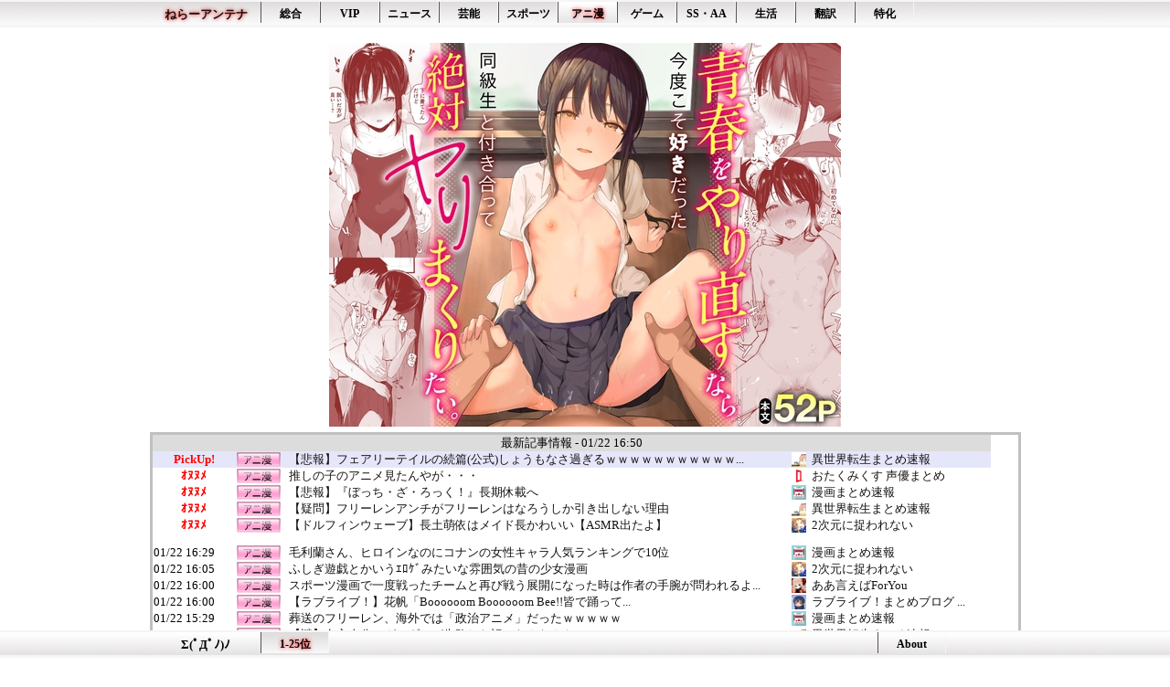

--- FILE ---
content_type: text/html; charset=UTF-8
request_url: https://2channeler.com/pick.cgi?code=1980&cate=50&date=1674654096
body_size: 14471
content:
<!DOCTYPE html>

<html lang="ja">
<head>
<meta charset="utf-8">
<meta name="robots" content="noarchive">
<title>【悲報】フェアリーテイルの続篇(公式)しょうもなさ過ぎるｗｗｗｗｗｗｗｗｗｗｗｗｗｗｗ - Pickup ねらーアンテナ</title>
<base href="//2channeler.com/" target="_blank">
<meta name="referrer" content="unsafe-url">
<link rel="shortcut icon" href="https://2channeler.com/img/favicon.ico">
<link rel="stylesheet" type="text/css" href="https://2channeler.com/css/style.css">

<!-- Google tag (gtag.js) -->
<script async src="https://www.googletagmanager.com/gtag/js?id=G-GVLL32HFJQ"></script>
<script>
  window.dataLayer = window.dataLayer || [];
  function gtag(){dataLayer.push(arguments);}
  gtag('js', new Date());

  gtag('config', 'G-GVLL32HFJQ');
</script>

<!--RSS Feed-->
<link rel="alternate" type="application/rss+xml" title="総合" href="feed/feed.xml">
<link rel="alternate" type="application/rss+xml" title="NEWS" href="feed/feed_10.xml">
<link rel="alternate" type="application/rss+xml" title="VIP" href="feed/feed_11.xml">
<link rel="alternate" type="application/rss+xml" title="芸能" href="feed/feed_12.xml">
<link rel="alternate" type="application/rss+xml" title="スポーツ" href="feed/feed_13.xml">
<link rel="alternate" type="application/rss+xml" title="アニ漫" href="feed/feed_14.xml">
<link rel="alternate" type="application/rss+xml" title="ゲーム" href="feed/feed_15.xml">
<link rel="alternate" type="application/rss+xml" title="AA:SS" href="feed/feed_16.xml">
<link rel="alternate" type="application/rss+xml" title="生活" href="feed/feed_17.xml">
<link rel="alternate" type="application/rss+xml" title="翻訳" href="feed/feed_18.xml">
<link rel="alternate" type="application/rss+xml" title="その他" href="feed/feed_19.xml">


<!--スマホページ-->
<script type="text/javascript">
<!--
if ((navigator.userAgent.indexOf('iPhone') > 0 && navigator.userAgent.indexOf('iPad') == -1) || navigator.userAgent.indexOf('iPod') > 0 || navigator.userAgent.indexOf('Android') > 0 || navigator.userAgent.indexOf('Windows Phone') > 0) {
	location.href = '/sp/';
}
if (navigator.platform == "iPhone" || navigator.platform == "iPad" || navigator.platform == "iPod") {
	location.href = '/sp/';
}
-->
</script>

</head>
<body>

<div id="header">

<div class="nav1">
<div class="container">
<div class="damepo">
<h1 style="font-size:10pt;margin:0px;"><a href="/" style="text-shadow: 0px 0px 4px #f00;" target="_self">ねらーアンテナ</a></h1>
</div>
<ul class="nl clearFix">
<li class="off"><a href="//2channeler.com/" target="_self">総合</a></li>
<li class="off"><a href="10/" target="_self">VIP</a></li>
<li class="off"><a href="20/" target="_self">ニュース</a></li>
<li class="off"><a href="30/" target="_self">芸能</a></li>
<li class="off"><a href="40/" target="_self">スポーツ</a></li>
<li class="on"><a href="50/" target="_self">アニ漫</a></li>
<li class="off"><a href="60/" target="_self">ゲーム</a></li>
<li class="off"><a href="70/" target="_self">SS・AA</a></li>
<li class="off"><a href="80/" target="_self">生活</a></li>
<li class="off"><a href="90/" target="_self">翻訳</a></li>
<li class="off"><a href="95/" target="_self">特化</a></li>
</ul>

</div>
</div>

</div>

<div id="contents">
<br>

<a rel="noopener sponsored" href="https://dlaf.jp/maniax/dlaf/=/t/i/link/work/aid/neler/id/RJ01152125.html" target="_blank"><img itemprop="image" src="//img.dlsite.jp/modpub/images2/work/doujin/RJ01153000/RJ01152125_img_main.jpg" alt="" border="0" class="target_type" /></a>


<br>

<div id="headline">
<table class="hl">
<tr><td colspan="5" class="hl_h">
最新記事情報 - 01/22 16:50
</td></tr>
<!--PICKUP_ENTRY-->
<tr class="hl_pkup"><td class="hl_d"><div style="color:red;font-weight:bold;text-align:center;">PickUp!</div></td><td class="hl_c"><img src="//2channeler.com/img/cate_50.png"></td><td class="hl_t"><a href="out.cgi?1980=http://blog.livedoor.jp/isaacalwin1219/archives/32768760.html" class="pickup" title="【悲報】フェアリーテイルの続篇(公式)しょうもなさ過ぎるｗｗｗｗｗｗｗｗｗｗｗｗｗｗｗ">【悲報】フェアリーテイルの続篇(公式)しょうもなさ過ぎるｗｗｗｗｗｗｗｗｗｗｗ...</a></td><td class="hl_f"><img src="//2channeler.com/favicon/1980.png"></td><td class="hl_n"><a href="old.cgi?1980" title="異世界転生まとめ速報">異世界転生まとめ速報</a></td></tr>
<tr class="hl"><td class="hl_d"><div style="color:red;font-weight:bold;text-align:center;">ｵﾇﾇﾒ</div></td><td class="hl_c"><img src="//2channeler.com/img/cate_50.png"></td><td class="hl_t"><a href="out.cgi?1537=https://otakumix.doorblog.jp/archives/59649971.html" class="pickup" title="推しの子のアニメ見たんやが・・・">推しの子のアニメ見たんやが・・・</a></td><td class="hl_f"><img src="//2channeler.com/favicon/1537.png"></td><td class="hl_n"><a href="old.cgi?1537" title="おたくみくす　声優まとめ">おたくみくす 声優まとめ</a></td></tr>
<tr class="hl"><td class="hl_d"><div style="color:red;font-weight:bold;text-align:center;">ｵﾇﾇﾒ</div></td><td class="hl_c"><img src="//2channeler.com/img/cate_50.png"></td><td class="hl_t"><a href="out.cgi?1986=https://manga.itsys-tech.com/post/26012005/" class="pickup" title="【悲報】『ぼっち・ざ・ろっく！』長期休載へ">【悲報】『ぼっち・ざ・ろっく！』長期休載へ</a></td><td class="hl_f"><img src="//2channeler.com/favicon/1986.png"></td><td class="hl_n"><a href="old.cgi?1986" title="漫画まとめ速報">漫画まとめ速報</a></td></tr>
<tr class="hl"><td class="hl_d"><div style="color:red;font-weight:bold;text-align:center;">ｵﾇﾇﾒ</div></td><td class="hl_c"><img src="//2channeler.com/img/cate_50.png"></td><td class="hl_t"><a href="out.cgi?1980=http://blog.livedoor.jp/isaacalwin1219/archives/41438712.html" class="pickup" title="【疑問】フリーレンアンチがフリーレンはなろうしか引き出しない理由">【疑問】フリーレンアンチがフリーレンはなろうしか引き出しない理由</a></td><td class="hl_f"><img src="//2channeler.com/favicon/1980.png"></td><td class="hl_n"><a href="old.cgi?1980" title="異世界転生まとめ速報">異世界転生まとめ速報</a></td></tr>
<tr class="hl"><td class="hl_d"><div style="color:red;font-weight:bold;text-align:center;">ｵﾇﾇﾒ</div></td><td class="hl_c"><img src="//2channeler.com/img/cate_50.png"></td><td class="hl_t"><a href="out.cgi?2140=https://nijitoraware.com/archives/285719" class="pickup" title="【ドルフィンウェーブ】長土萌依はメイド長かわいい【ASMR出たよ】">【ドルフィンウェーブ】長土萌依はメイド長かわいい【ASMR出たよ】</a></td><td class="hl_f"><img src="//2channeler.com/favicon/2140.png"></td><td class="hl_n"><a href="old.cgi?2140" title="2次元に捉われない">2次元に捉われない</a></td></tr>
<tr class="hl"><td>&nbsp;</td><td>&nbsp;</td><td>&nbsp;</td><td>&nbsp;</td><td>&nbsp;</td></tr>
<!--FRESH_ENTRY-->

<tr class="hl"><td class="hl_d">01/22 16:29</td><td class="hl_c"><img src="//2channeler.com/img/cate_50.png" alt="アニ漫"></td><td class="hl_t"><a href="out.cgi?1986=https://manga.itsys-tech.com/post/26012211/" class="hl">毛利蘭さん、ヒロインなのにコナンの女性キャラ人気ランキングで10位</a></td><td class="hl_f"><img src="//2channeler.com/favicon/1986.png" alt="f"></td><td class="hl_n"><a href="old.cgi?1986">漫画まとめ速報</a></td></tr>
<tr class="hl"><td class="hl_d">01/22 16:05</td><td class="hl_c"><img src="//2channeler.com/img/cate_50.png" alt="アニ漫"></td><td class="hl_t"><a href="out.cgi?2140=https://nijitoraware.com/archives/285765" class="hl">ふしぎ遊戯とかいうｴﾛｹﾞみたいな雰囲気の昔の少女漫画</a></td><td class="hl_f"><img src="//2channeler.com/favicon/2140.png" alt="f"></td><td class="hl_n"><a href="old.cgi?2140">2次元に捉われない</a></td></tr>
<tr class="hl"><td class="hl_d">01/22 16:00</td><td class="hl_c"><img src="//2channeler.com/img/cate_50.png" alt="アニ漫"></td><td class="hl_t"><a href="out.cgi?1367=https://aaieba.livedoor.biz/archives/62950711.html" class="hl" title="スポーツ漫画で一度戦ったチームと再び戦う展開になった時は作者の手腕が問われるよな">スポーツ漫画で一度戦ったチームと再び戦う展開になった時は作者の手腕が問われるよ...</a></td><td class="hl_f"><img src="//2channeler.com/favicon/1367.png" alt="f"></td><td class="hl_n"><a href="old.cgi?1367">ああ言えばForYou</a></td></tr>
<tr class="hl"><td class="hl_d">01/22 16:00</td><td class="hl_c"><img src="//2channeler.com/img/cate_50.png" alt="アニ漫"></td><td class="hl_t"><a href="out.cgi?1892=https://lovelive-petitsoku.com/chat-category/480890/" class="hl" title="【ラブライブ！】花帆「Boooooom Boooooom Bee!!皆で踊ってYouTubeにアップしよう！」【蓮ノ空】">【ラブライブ！】花帆「Boooooom Boooooom Bee!!皆で踊って...</a></td><td class="hl_f"><img src="//2channeler.com/favicon/1892.png" alt="f"></td><td class="hl_n"><a href="old.cgi?1892" title="ラブライブ！まとめブログ　ぷちそく！！">ラブライブ！まとめブログ ...</a></td></tr>
<tr class="hl"><td class="hl_d">01/22 15:29</td><td class="hl_c"><img src="//2channeler.com/img/cate_50.png" alt="アニ漫"></td><td class="hl_t"><a href="out.cgi?1986=https://manga.itsys-tech.com/post/26012210/" class="hl">葬送のフリーレン、海外では「政治アニメ」だったｗｗｗｗｗ</a></td><td class="hl_f"><img src="//2channeler.com/favicon/1986.png" alt="f"></td><td class="hl_n"><a href="old.cgi?1986">漫画まとめ速報</a></td></tr>
<tr class="hl"><td class="hl_d">01/22 15:27</td><td class="hl_c"><img src="//2channeler.com/img/cate_50.png" alt="アニ漫"></td><td class="hl_t"><a href="out.cgi?1980=http://blog.livedoor.jp/isaacalwin1219/archives/41450374.html" class="hl">【謎】女主人公のガンダムが失敗した訳てなんなんや？</a></td><td class="hl_f"><img src="//2channeler.com/favicon/1980.png" alt="f"></td><td class="hl_n"><a href="old.cgi?1980">異世界転生まとめ速報</a></td></tr>
<tr class="hl"><td class="hl_d">01/22 15:04</td><td class="hl_c"><img src="//2channeler.com/img/cate_50.png" alt="アニ漫"></td><td class="hl_t"><a href="out.cgi?1537=https://otakumix.doorblog.jp/archives/59652092.html" class="hl">女声優同士って仲ええんやろか</a></td><td class="hl_f"><img src="//2channeler.com/favicon/1537.png" alt="f"></td><td class="hl_n"><a href="old.cgi?1537">おたくみくす 声優まとめ</a></td></tr>
<tr class="hl"><td class="hl_d">01/22 15:00</td><td class="hl_c"><img src="//2channeler.com/img/cate_50.png" alt="アニ漫"></td><td class="hl_t"><a href="out.cgi?1725=https://hero-news.com/archives/1769015741.html" class="hl">【ゴジュウジャー】優しいクオン兄ちゃんいいよね</a></td><td class="hl_f"><img src="//2channeler.com/favicon/1725.png" alt="f"></td><td class="hl_n"><a href="old.cgi?1725">ヒーローNEWS</a></td></tr>
<tr class="hl"><td class="hl_d">01/22 15:00</td><td class="hl_c"><img src="//2channeler.com/img/cate_50.png" alt="アニ漫"></td><td class="hl_t"><a href="out.cgi?1892=https://lovelive-petitsoku.com/chat-category/480871/" class="hl">【ラブライブ！】最強寒波が来たっすよ！【Liella!】</a></td><td class="hl_f"><img src="//2channeler.com/favicon/1892.png" alt="f"></td><td class="hl_n"><a href="old.cgi?1892" title="ラブライブ！まとめブログ　ぷちそく！！">ラブライブ！まとめブログ ...</a></td></tr>
<tr class="hl"><td class="hl_d">01/22 14:51</td><td class="hl_c"><img src="//2channeler.com/img/cate_50.png" alt="アニ漫"></td><td class="hl_t"><a href="out.cgi?1180=https://jumpmatome2ch.biz/archives/387304" class="hl">【画像】アニメ「呪術廻戦」3期、ついにアニメであの大人気シーンを放映へ！！！</a></td><td class="hl_f"><img src="//2channeler.com/favicon/1180.png" alt="f"></td><td class="hl_n"><a href="old.cgi?1180">ジャンプまとめ速報</a></td></tr>
<tr class="hl"><td class="hl_d">01/22 14:29</td><td class="hl_c"><img src="//2channeler.com/img/cate_50.png" alt="アニ漫"></td><td class="hl_t"><a href="out.cgi?1986=https://manga.itsys-tech.com/post/26012209/" class="hl">【朗報】呪術廻戦のあのクズ、フィギュア化決定</a></td><td class="hl_f"><img src="//2channeler.com/favicon/1986.png" alt="f"></td><td class="hl_n"><a href="old.cgi?1986">漫画まとめ速報</a></td></tr>
<tr class="hl"><td class="hl_d">01/22 14:05</td><td class="hl_c"><img src="//2channeler.com/img/cate_50.png" alt="アニ漫"></td><td class="hl_t"><a href="out.cgi?2140=https://nijitoraware.com/archives/285762" class="hl">【画像】ゲンガーの形をしたｵﾅﾎ、発売される！？</a></td><td class="hl_f"><img src="//2channeler.com/favicon/2140.png" alt="f"></td><td class="hl_n"><a href="old.cgi?2140">2次元に捉われない</a></td></tr>
<tr class="hl"><td class="hl_d">01/22 14:02</td><td class="hl_c"><img src="//2channeler.com/img/cate_50.png" alt="アニ漫"></td><td class="hl_t"><a href="out.cgi?1366=https://gundamlog.com/archives/59646751.html" class="hl">ジークアクス世界で得したのララァだけだよな？</a></td><td class="hl_f"><img src="//2channeler.com/favicon/1366.png" alt="f"></td><td class="hl_n"><a href="old.cgi?1366" title="GUNDAM.LOG｜ガンダムまとめブログ">GUNDAM.LOG｜ガン...</a></td></tr>
<tr class="hl"><td class="hl_d">01/22 14:00</td><td class="hl_c"><img src="//2channeler.com/img/cate_50.png" alt="アニ漫"></td><td class="hl_t"><a href="out.cgi?1892=https://lovelive-petitsoku.com/chat-category/480859/" class="hl">【ラブライブ！】【画像】侑×璃奈の中学生くらいのカップル感は異常【虹ヶ咲】</a></td><td class="hl_f"><img src="//2channeler.com/favicon/1892.png" alt="f"></td><td class="hl_n"><a href="old.cgi?1892" title="ラブライブ！まとめブログ　ぷちそく！！">ラブライブ！まとめブログ ...</a></td></tr>
<tr class="hl"><td class="hl_d">01/22 14:00</td><td class="hl_c"><img src="//2channeler.com/img/cate_50.png" alt="アニ漫"></td><td class="hl_t"><a href="out.cgi?1367=https://aaieba.livedoor.biz/archives/62950707.html" class="hl">毛利蘭、ヒロインなのにコナンの女性キャラ人気ランキングで10位</a></td><td class="hl_f"><img src="//2channeler.com/favicon/1367.png" alt="f"></td><td class="hl_n"><a href="old.cgi?1367">ああ言えばForYou</a></td></tr>
<tr class="hl"><td class="hl_d">01/22 13:54</td><td class="hl_c"><img src="//2channeler.com/img/cate_50.png" alt="アニ漫"></td><td class="hl_t"><a href="out.cgi?1980=http://blog.livedoor.jp/isaacalwin1219/archives/41448643.html" class="hl">【朗報】AI「後藤ぼっちのオマ○コはキツトロです」←これwwwwwww</a></td><td class="hl_f"><img src="//2channeler.com/favicon/1980.png" alt="f"></td><td class="hl_n"><a href="old.cgi?1980">異世界転生まとめ速報</a></td></tr>
<tr class="hl"><td class="hl_d">01/22 13:45</td><td class="hl_c"><img src="//2channeler.com/img/cate_50.png" alt="アニ漫"></td><td class="hl_t"><a href="out.cgi?1367=https://aaieba.livedoor.biz/archives/62950633.html" class="hl" title="PS5/Switch「GIGASWORD」が予約開始！巨大な剣を手に古代の塔に挑むメトロイドヴァニア">PS5/Switch「GIGASWORD」が予約開始！巨大な剣を手に古代の塔に...</a></td><td class="hl_f"><img src="//2channeler.com/favicon/1367.png" alt="f"></td><td class="hl_n"><a href="old.cgi?1367">ああ言えばForYou</a></td></tr>
<tr class="hl"><td class="hl_d">01/22 13:30</td><td class="hl_c"><img src="//2channeler.com/img/cate_50.png" alt="アニ漫"></td><td class="hl_t"><a href="out.cgi?1367=https://aaieba.livedoor.biz/archives/62949033.html" class="hl" title="PS5「ライフ イズ ストレンジ リユニオン」が予約開始！「ライフ イズ ストレンジ」、ついに最終章！">PS5「ライフ イズ ストレンジ リユニオン」が予約開始！「ライフ イズ スト...</a></td><td class="hl_f"><img src="//2channeler.com/favicon/1367.png" alt="f"></td><td class="hl_n"><a href="old.cgi?1367">ああ言えばForYou</a></td></tr>
<tr class="hl"><td class="hl_d">01/22 13:29</td><td class="hl_c"><img src="//2channeler.com/img/cate_50.png" alt="アニ漫"></td><td class="hl_t"><a href="out.cgi?1986=https://manga.itsys-tech.com/post/26012208/" class="hl">【画像】今期アニメ、「推しの子」だけ何故かオワコンになる</a></td><td class="hl_f"><img src="//2channeler.com/favicon/1986.png" alt="f"></td><td class="hl_n"><a href="old.cgi?1986">漫画まとめ速報</a></td></tr>
<tr class="hl"><td class="hl_d">01/22 13:19</td><td class="hl_c"><img src="//2channeler.com/img/cate_50.png" alt="アニ漫"></td><td class="hl_t"><a href="out.cgi?1980=http://blog.livedoor.jp/isaacalwin1219/archives/41444569.html" class="hl" title="なろう主人公「くっ、ブレスがかすって左腕が持っていかれた！だが、この位置からなら必殺の一撃を入れられる！！」←よく見るこの展開">なろう主人公「くっ、ブレスがかすって左腕が持っていかれた！だが、この位置からな...</a></td><td class="hl_f"><img src="//2channeler.com/favicon/1980.png" alt="f"></td><td class="hl_n"><a href="old.cgi?1980">異世界転生まとめ速報</a></td></tr>
<tr class="hl"><td class="hl_d">01/22 13:04</td><td class="hl_c"><img src="//2channeler.com/img/cate_50.png" alt="アニ漫"></td><td class="hl_t"><a href="out.cgi?1537=https://otakumix.doorblog.jp/archives/59652090.html" class="hl">君たち「なろうはゴミ！」「異世界はゴミ！」←じゃあ何ならええんや…？</a></td><td class="hl_f"><img src="//2channeler.com/favicon/1537.png" alt="f"></td><td class="hl_n"><a href="old.cgi?1537">おたくみくす 声優まとめ</a></td></tr>
<tr class="hl"><td class="hl_d">01/22 13:04</td><td class="hl_c"><img src="//2channeler.com/img/cate_50.png" alt="アニ漫"></td><td class="hl_t"><a href="out.cgi?1180=https://jumpmatome2ch.biz/archives/387218" class="hl">マシリト「『鬼滅の刃』の導入は全漫画の中でも1位、素晴らしいです！」</a></td><td class="hl_f"><img src="//2channeler.com/favicon/1180.png" alt="f"></td><td class="hl_n"><a href="old.cgi?1180">ジャンプまとめ速報</a></td></tr>
<tr class="hl"><td class="hl_d">01/22 13:00</td><td class="hl_c"><img src="//2channeler.com/img/cate_50.png" alt="アニ漫"></td><td class="hl_t"><a href="out.cgi?1892=https://lovelive-petitsoku.com/chat-category/480865/" class="hl">【ラブライブ！】【朗報】野中ここな写真集5806部 週間1位</a></td><td class="hl_f"><img src="//2channeler.com/favicon/1892.png" alt="f"></td><td class="hl_n"><a href="old.cgi?1892" title="ラブライブ！まとめブログ　ぷちそく！！">ラブライブ！まとめブログ ...</a></td></tr>
<tr class="hl"><td class="hl_d">01/22 12:34</td><td class="hl_c"><img src="//2channeler.com/img/cate_50.png" alt="アニ漫"></td><td class="hl_t"><a href="out.cgi?1537=https://otakumix.doorblog.jp/archives/59652085.html" class="hl">『進化の実』とかいうアニメ</a></td><td class="hl_f"><img src="//2channeler.com/favicon/1537.png" alt="f"></td><td class="hl_n"><a href="old.cgi?1537">おたくみくす 声優まとめ</a></td></tr>
<tr class="hl"><td class="hl_d">01/22 12:29</td><td class="hl_c"><img src="//2channeler.com/img/cate_50.png" alt="アニ漫"></td><td class="hl_t"><a href="out.cgi?1986=https://manga.itsys-tech.com/post/26012207/" class="hl">【朗報】アニメ呪術廻戦、遂にあの大人気シーンを放映へ</a></td><td class="hl_f"><img src="//2channeler.com/favicon/1986.png" alt="f"></td><td class="hl_n"><a href="old.cgi?1986">漫画まとめ速報</a></td></tr>
<tr class="hl"><td class="hl_d">01/22 12:18</td><td class="hl_c"><img src="//2channeler.com/img/cate_50.png" alt="アニ漫"></td><td class="hl_t"><a href="out.cgi?1180=https://jumpmatome2ch.biz/archives/387150" class="hl">【画像】ベジータの最新ファイナルフラッシュ、なんかおかしいｗｗｗ</a></td><td class="hl_f"><img src="//2channeler.com/favicon/1180.png" alt="f"></td><td class="hl_n"><a href="old.cgi?1180">ジャンプまとめ速報</a></td></tr>
<tr class="hl"><td class="hl_d">01/22 12:07</td><td class="hl_c"><img src="//2channeler.com/img/cate_50.png" alt="アニ漫"></td><td class="hl_t"><a href="out.cgi?1980=http://blog.livedoor.jp/isaacalwin1219/archives/41448502.html" class="hl">【画像】3Dエロゲーで平成感のあるギャルを作ったwwwww</a></td><td class="hl_f"><img src="//2channeler.com/favicon/1980.png" alt="f"></td><td class="hl_n"><a href="old.cgi?1980">異世界転生まとめ速報</a></td></tr>
<tr class="hl"><td class="hl_d">01/22 12:05</td><td class="hl_c"><img src="//2channeler.com/img/cate_50.png" alt="アニ漫"></td><td class="hl_t"><a href="out.cgi?2140=https://nijitoraware.com/archives/285758" class="hl">5万のイヤホンで耳舐めASMR聴くの気持ちよすぎるンゴねぇ……</a></td><td class="hl_f"><img src="//2channeler.com/favicon/2140.png" alt="f"></td><td class="hl_n"><a href="old.cgi?2140">2次元に捉われない</a></td></tr>
<tr class="hl"><td class="hl_d">01/22 12:04</td><td class="hl_c"><img src="//2channeler.com/img/cate_50.png" alt="アニ漫"></td><td class="hl_t"><a href="out.cgi?1537=https://otakumix.doorblog.jp/archives/59652072.html" class="hl">【画像】声優の雨宮天さん(32)、さすがにそろそろキツい……</a></td><td class="hl_f"><img src="//2channeler.com/favicon/1537.png" alt="f"></td><td class="hl_n"><a href="old.cgi?1537">おたくみくす 声優まとめ</a></td></tr>
<tr class="hl"><td class="hl_d">01/22 12:04</td><td class="hl_c"><img src="//2channeler.com/img/cate_50.png" alt="アニ漫"></td><td class="hl_t"><a href="out.cgi?1180=https://jumpmatome2ch.biz/archives/387149" class="hl">外国人が選ぶ「ワンピース」の長編ランキング・ベスト15、発表される！！！</a></td><td class="hl_f"><img src="//2channeler.com/favicon/1180.png" alt="f"></td><td class="hl_n"><a href="old.cgi?1180">ジャンプまとめ速報</a></td></tr>
<tr class="hl"><td class="hl_d">01/22 12:02</td><td class="hl_c"><img src="//2channeler.com/img/cate_50.png" alt="アニ漫"></td><td class="hl_t"><a href="out.cgi?1366=https://gundamlog.com/archives/59648588.html" class="hl">※富野由悠季監督が手掛ける「装甲騎兵ボトムズ」にありそうなこと</a></td><td class="hl_f"><img src="//2channeler.com/favicon/1366.png" alt="f"></td><td class="hl_n"><a href="old.cgi?1366" title="GUNDAM.LOG｜ガンダムまとめブログ">GUNDAM.LOG｜ガン...</a></td></tr>
<tr class="hl"><td class="hl_d">01/22 12:00</td><td class="hl_c"><img src="//2channeler.com/img/cate_50.png" alt="アニ漫"></td><td class="hl_t"><a href="out.cgi?1892=https://lovelive-petitsoku.com/chat-category/480842/" class="hl">【ラブライブ！】【動画】あぐみゆやりたい放題【声優】</a></td><td class="hl_f"><img src="//2channeler.com/favicon/1892.png" alt="f"></td><td class="hl_n"><a href="old.cgi?1892" title="ラブライブ！まとめブログ　ぷちそく！！">ラブライブ！まとめブログ ...</a></td></tr>
<tr class="hl"><td class="hl_d">01/22 12:00</td><td class="hl_c"><img src="//2channeler.com/img/cate_50.png" alt="アニ漫"></td><td class="hl_t"><a href="out.cgi?1367=https://aaieba.livedoor.biz/archives/62950731.html" class="hl">『悪役令嬢』とかいう謎の概念、いつの間にかアニメ界の覇権ジャンルになる</a></td><td class="hl_f"><img src="//2channeler.com/favicon/1367.png" alt="f"></td><td class="hl_n"><a href="old.cgi?1367">ああ言えばForYou</a></td></tr>
<tr class="hl"><td class="hl_d">01/22 12:00</td><td class="hl_c"><img src="//2channeler.com/img/cate_50.png" alt="アニ漫"></td><td class="hl_t"><a href="out.cgi?1725=https://hero-news.com/archives/1769008996.html" class="hl">仮面ライダーガッチャードって思った以上にハードな展開で面白いな</a></td><td class="hl_f"><img src="//2channeler.com/favicon/1725.png" alt="f"></td><td class="hl_n"><a href="old.cgi?1725">ヒーローNEWS</a></td></tr>
<tr class="hl"><td class="hl_d">01/22 11:29</td><td class="hl_c"><img src="//2channeler.com/img/cate_50.png" alt="アニ漫"></td><td class="hl_t"><a href="out.cgi?1986=https://manga.itsys-tech.com/post/26012206/" class="hl" title="Netflix、『チェンソーマン』や『呪術』制作のアニメスタジオMAPPAとパートナーシップ締結で独占配信へ">Netflix、『チェンソーマン』や『呪術』制作のアニメスタジオMAPPAとパ...</a></td><td class="hl_f"><img src="//2channeler.com/favicon/1986.png" alt="f"></td><td class="hl_n"><a href="old.cgi?1986">漫画まとめ速報</a></td></tr>
<tr class="hl"><td class="hl_d">01/22 11:05</td><td class="hl_c"><img src="//2channeler.com/img/cate_50.png" alt="アニ漫"></td><td class="hl_t"><a href="out.cgi?1980=http://blog.livedoor.jp/isaacalwin1219/archives/41444319.html" class="hl" title="なろう→ギルドで絡んできた雑魚倒します→学園入って無双します→ダンジョンで無双します">なろう→ギルドで絡んできた雑魚倒します→学園入って無双します→ダンジョンで無双...</a></td><td class="hl_f"><img src="//2channeler.com/favicon/1980.png" alt="f"></td><td class="hl_n"><a href="old.cgi?1980">異世界転生まとめ速報</a></td></tr>
<tr class="hl"><td class="hl_d">01/22 11:04</td><td class="hl_c"><img src="//2channeler.com/img/cate_50.png" alt="アニ漫"></td><td class="hl_t"><a href="out.cgi?1537=https://otakumix.doorblog.jp/archives/59652066.html" class="hl">ワイ「ヴァイオレットエヴァーガーデン？お涙頂戴のクソアニメやろw」</a></td><td class="hl_f"><img src="//2channeler.com/favicon/1537.png" alt="f"></td><td class="hl_n"><a href="old.cgi?1537">おたくみくす 声優まとめ</a></td></tr>
<tr class="hl"><td class="hl_d">01/22 11:02</td><td class="hl_c"><img src="//2channeler.com/img/cate_50.png" alt="アニ漫"></td><td class="hl_t"><a href="out.cgi?1366=https://gundamlog.com/archives/59628678.html" class="hl">「ガンダムTR-6［ウーンドウォート］」発表当初ってどういう反応されてたの？</a></td><td class="hl_f"><img src="//2channeler.com/favicon/1366.png" alt="f"></td><td class="hl_n"><a href="old.cgi?1366" title="GUNDAM.LOG｜ガンダムまとめブログ">GUNDAM.LOG｜ガン...</a></td></tr>
<tr class="hl"><td class="hl_d">01/22 10:30</td><td class="hl_c"><img src="//2channeler.com/img/cate_50.png" alt="アニ漫"></td><td class="hl_t"><a href="out.cgi?1367=https://aaieba.livedoor.biz/archives/62949245.html" class="hl" title="チャオズ 0勝4敗 勝率.000 ←ヤムチャより戦力にならないのに何故か叩かれない">チャオズ 0勝4敗 勝率.000 ←ヤムチャより戦力にならないのに何故か叩かれ...</a></td><td class="hl_f"><img src="//2channeler.com/favicon/1367.png" alt="f"></td><td class="hl_n"><a href="old.cgi?1367">ああ言えばForYou</a></td></tr>
<tr class="hl"><td class="hl_d">01/22 10:29</td><td class="hl_c"><img src="//2channeler.com/img/cate_50.png" alt="アニ漫"></td><td class="hl_t"><a href="out.cgi?1986=https://manga.itsys-tech.com/post/26012205/" class="hl">【朗報】キングダム、全話無料(ガチ)</a></td><td class="hl_f"><img src="//2channeler.com/favicon/1986.png" alt="f"></td><td class="hl_n"><a href="old.cgi?1986">漫画まとめ速報</a></td></tr>
<tr class="hl"><td class="hl_d">01/22 10:05</td><td class="hl_c"><img src="//2channeler.com/img/cate_50.png" alt="アニ漫"></td><td class="hl_t"><a href="out.cgi?2140=https://nijitoraware.com/archives/285754" class="hl">正直下手なｴﾛアニメよりも深夜にやってる謎のちょいｴﾛアニメの方が抜けるよな</a></td><td class="hl_f"><img src="//2channeler.com/favicon/2140.png" alt="f"></td><td class="hl_n"><a href="old.cgi?2140">2次元に捉われない</a></td></tr>
<tr class="hl"><td class="hl_d">01/22 10:04</td><td class="hl_c"><img src="//2channeler.com/img/cate_50.png" alt="アニ漫"></td><td class="hl_t"><a href="out.cgi?1537=https://otakumix.doorblog.jp/archives/59652062.html" class="hl">声優の遠藤綾ちゃんええな</a></td><td class="hl_f"><img src="//2channeler.com/favicon/1537.png" alt="f"></td><td class="hl_n"><a href="old.cgi?1537">おたくみくす 声優まとめ</a></td></tr>
<tr class="hl"><td class="hl_d">01/22 10:02</td><td class="hl_c"><img src="//2channeler.com/img/cate_50.png" alt="アニ漫"></td><td class="hl_t"><a href="out.cgi?1366=https://gundamlog.com/archives/59652535.html" class="hl">【GジェネE】3月14日開催のファンミーティングに豪華ゲスト登場！</a></td><td class="hl_f"><img src="//2channeler.com/favicon/1366.png" alt="f"></td><td class="hl_n"><a href="old.cgi?1366" title="GUNDAM.LOG｜ガンダムまとめブログ">GUNDAM.LOG｜ガン...</a></td></tr>
<tr class="hl"><td class="hl_d">01/22 10:00</td><td class="hl_c"><img src="//2channeler.com/img/cate_50.png" alt="アニ漫"></td><td class="hl_t"><a href="out.cgi?1892=https://lovelive-petitsoku.com/chat-category/480183/" class="hl">【ラブライブ！】飛行機を早めに予約する←これくらいの節約しかしてないんだが</a></td><td class="hl_f"><img src="//2channeler.com/favicon/1892.png" alt="f"></td><td class="hl_n"><a href="old.cgi?1892" title="ラブライブ！まとめブログ　ぷちそく！！">ラブライブ！まとめブログ ...</a></td></tr>
<tr class="hl"><td class="hl_d">01/22 09:29</td><td class="hl_c"><img src="//2channeler.com/img/cate_50.png" alt="アニ漫"></td><td class="hl_t"><a href="out.cgi?1986=https://manga.itsys-tech.com/post/26012204/" class="hl">漫画家の高橋留美子さん、オフショットを公開</a></td><td class="hl_f"><img src="//2channeler.com/favicon/1986.png" alt="f"></td><td class="hl_n"><a href="old.cgi?1986">漫画まとめ速報</a></td></tr>
<tr class="hl"><td class="hl_d">01/22 09:00</td><td class="hl_c"><img src="//2channeler.com/img/cate_50.png" alt="アニ漫"></td><td class="hl_t"><a href="out.cgi?1367=https://aaieba.livedoor.biz/archives/62949231.html" class="hl">【ワンピース】ルフィ、本編未登場記録を大幅更新</a></td><td class="hl_f"><img src="//2channeler.com/favicon/1367.png" alt="f"></td><td class="hl_n"><a href="old.cgi?1367">ああ言えばForYou</a></td></tr>
<tr class="hl"><td class="hl_d">01/22 09:00</td><td class="hl_c"><img src="//2channeler.com/img/cate_50.png" alt="アニ漫"></td><td class="hl_t"><a href="out.cgi?1725=https://hero-news.com/archives/1769006883.html" class="hl">【トランスフォーマー】スタースクリームくらい自由に生きてみたい</a></td><td class="hl_f"><img src="//2channeler.com/favicon/1725.png" alt="f"></td><td class="hl_n"><a href="old.cgi?1725">ヒーローNEWS</a></td></tr>
<tr class="hl"><td class="hl_d">01/22 08:26</td><td class="hl_c"><img src="//2channeler.com/img/cate_50.png" alt="アニ漫"></td><td class="hl_t"><a href="out.cgi?1980=http://blog.livedoor.jp/isaacalwin1219/archives/41448272.html" class="hl">【画像】エロガキ、マッマに検索結果を見られてしまうwwwwwwwwww</a></td><td class="hl_f"><img src="//2channeler.com/favicon/1980.png" alt="f"></td><td class="hl_n"><a href="old.cgi?1980">異世界転生まとめ速報</a></td></tr>
<tr class="hl"><td class="hl_d">01/22 08:05</td><td class="hl_c"><img src="//2channeler.com/img/cate_50.png" alt="アニ漫"></td><td class="hl_t"><a href="out.cgi?2140=https://nijitoraware.com/archives/285750" class="hl">体操服がブルマだった世代の奴wwwwwww</a></td><td class="hl_f"><img src="//2channeler.com/favicon/2140.png" alt="f"></td><td class="hl_n"><a href="old.cgi?2140">2次元に捉われない</a></td></tr>
<tr class="hl"><td class="hl_d">01/22 08:04</td><td class="hl_c"><img src="//2channeler.com/img/cate_50.png" alt="アニ漫"></td><td class="hl_t"><a href="out.cgi?1537=https://otakumix.doorblog.jp/archives/59652005.html" class="hl">ワイ、監獄学園なるアニメを視聴完了</a></td><td class="hl_f"><img src="//2channeler.com/favicon/1537.png" alt="f"></td><td class="hl_n"><a href="old.cgi?1537">おたくみくす 声優まとめ</a></td></tr>
<tr class="hl"><td class="hl_d">01/22 08:00</td><td class="hl_c"><img src="//2channeler.com/img/cate_50.png" alt="アニ漫"></td><td class="hl_t"><a href="out.cgi?1892=https://lovelive-petitsoku.com/chat-category/480847/" class="hl" title="【ラブライブ！】ルビィちゃんの初めての1人函館旅にありがちなこと【サンシャイン!!】">【ラブライブ！】ルビィちゃんの初めての1人函館旅にありがちなこと【サンシャイン...</a></td><td class="hl_f"><img src="//2channeler.com/favicon/1892.png" alt="f"></td><td class="hl_n"><a href="old.cgi?1892" title="ラブライブ！まとめブログ　ぷちそく！！">ラブライブ！まとめブログ ...</a></td></tr>
<tr class="hl"><td class="hl_d">01/22 07:30</td><td class="hl_c"><img src="//2channeler.com/img/cate_50.png" alt="アニ漫"></td><td class="hl_t"><a href="out.cgi?1367=https://aaieba.livedoor.biz/archives/62948489.html" class="hl" title="2026年「閃光のハサウェイ2部！ボトムズ新作！パトレイバー新作！魔法騎士レイアースリメイク！」">2026年「閃光のハサウェイ2部！ボトムズ新作！パトレイバー新作！魔法騎士レイ...</a></td><td class="hl_f"><img src="//2channeler.com/favicon/1367.png" alt="f"></td><td class="hl_n"><a href="old.cgi?1367">ああ言えばForYou</a></td></tr>
<tr class="hl"><td class="hl_d">01/22 07:16</td><td class="hl_c"><img src="//2channeler.com/img/cate_50.png" alt="アニ漫"></td><td class="hl_t"><a href="out.cgi?1980=http://blog.livedoor.jp/isaacalwin1219/archives/41448308.html" class="hl">【朗報】「悪役令嬢」とかいう謎の概念、いつの間にかアニメ界の覇権ジャンルになる</a></td><td class="hl_f"><img src="//2channeler.com/favicon/1980.png" alt="f"></td><td class="hl_n"><a href="old.cgi?1980">異世界転生まとめ速報</a></td></tr>
<tr class="hl"><td class="hl_d">01/22 07:04</td><td class="hl_c"><img src="//2channeler.com/img/cate_50.png" alt="アニ漫"></td><td class="hl_t"><a href="out.cgi?1180=https://jumpmatome2ch.biz/archives/387071" class="hl">【悲報】漫画で「見事な噛ませ犬」キャラ ←これで思い付いたのがコイツｗｗｗｗ</a></td><td class="hl_f"><img src="//2channeler.com/favicon/1180.png" alt="f"></td><td class="hl_n"><a href="old.cgi?1180">ジャンプまとめ速報</a></td></tr>
<tr class="hl"><td class="hl_d">01/22 07:04</td><td class="hl_c"><img src="//2channeler.com/img/cate_50.png" alt="アニ漫"></td><td class="hl_t"><a href="out.cgi?1537=https://otakumix.doorblog.jp/archives/59651803.html" class="hl">絶対彼氏おるやろって声優の特徴</a></td><td class="hl_f"><img src="//2channeler.com/favicon/1537.png" alt="f"></td><td class="hl_n"><a href="old.cgi?1537">おたくみくす 声優まとめ</a></td></tr>
<tr class="hl"><td class="hl_d">01/22 07:02</td><td class="hl_c"><img src="//2channeler.com/img/cate_50.png" alt="アニ漫"></td><td class="hl_t"><a href="out.cgi?1366=https://gundamlog.com/archives/59624631.html" class="hl" title="※【ガンダム】登場→退場があっという間だった名有りのキャラやメカ　←何が思い浮かんだ？">※【ガンダム】登場→退場があっという間だった名有りのキャラやメカ　←何が思い浮...</a></td><td class="hl_f"><img src="//2channeler.com/favicon/1366.png" alt="f"></td><td class="hl_n"><a href="old.cgi?1366" title="GUNDAM.LOG｜ガンダムまとめブログ">GUNDAM.LOG｜ガン...</a></td></tr>
<tr class="hl"><td class="hl_d">01/22 07:00</td><td class="hl_c"><img src="//2channeler.com/img/cate_50.png" alt="アニ漫"></td><td class="hl_t"><a href="out.cgi?1725=https://hero-news.com/archives/1769010183.html" class="hl" title="【お題募集記事】仮面ライダーキバの第1話「運命・ウェイクアップ！」と第2話「組曲・親子のバイオリン」を語ろう">【お題募集記事】仮面ライダーキバの第1話「運命・ウェイクアップ！」と第2話「組...</a></td><td class="hl_f"><img src="//2channeler.com/favicon/1725.png" alt="f"></td><td class="hl_n"><a href="old.cgi?1725">ヒーローNEWS</a></td></tr>
<tr class="hl"><td class="hl_d">01/22 06:49</td><td class="hl_c"><img src="//2channeler.com/img/cate_50.png" alt="アニ漫"></td><td class="hl_t"><a href="out.cgi?1180=https://jumpmatome2ch.biz/archives/386957" class="hl" title="集英社コミック100円以下セール開幕！『恋愛代行』『君は淫らな僕の女王』など人気作も対象に！">集英社コミック100円以下セール開幕！『恋愛代行』『君は淫らな僕の女王』など人...</a></td><td class="hl_f"><img src="//2channeler.com/favicon/1180.png" alt="f"></td><td class="hl_n"><a href="old.cgi?1180">ジャンプまとめ速報</a></td></tr>
<tr class="hl"><td class="hl_d">01/22 06:00</td><td class="hl_c"><img src="//2channeler.com/img/cate_50.png" alt="アニ漫"></td><td class="hl_t"><a href="out.cgi?1725=https://hero-news.com/archives/1768993027.html" class="hl">ウルトラマンアーク見たけど想像力ってすごいね</a></td><td class="hl_f"><img src="//2channeler.com/favicon/1725.png" alt="f"></td><td class="hl_n"><a href="old.cgi?1725">ヒーローNEWS</a></td></tr>
<tr class="hl"><td class="hl_d">01/22 06:00</td><td class="hl_c"><img src="//2channeler.com/img/cate_50.png" alt="アニ漫"></td><td class="hl_t"><a href="out.cgi?1892=https://lovelive-petitsoku.com/chat-category/480850/" class="hl">【ラブライブ！】「もぉ～！なによこれ！」←誰の声で再生された？</a></td><td class="hl_f"><img src="//2channeler.com/favicon/1892.png" alt="f"></td><td class="hl_n"><a href="old.cgi?1892" title="ラブライブ！まとめブログ　ぷちそく！！">ラブライブ！まとめブログ ...</a></td></tr>
<tr class="hl"><td class="hl_d">01/22 05:07</td><td class="hl_c"><img src="//2channeler.com/img/cate_50.png" alt="アニ漫"></td><td class="hl_t"><a href="out.cgi?1980=http://blog.livedoor.jp/isaacalwin1219/archives/41448312.html" class="hl">【画像】女の子同士のエッチがいちばんエロいよなwwwwww</a></td><td class="hl_f"><img src="//2channeler.com/favicon/1980.png" alt="f"></td><td class="hl_n"><a href="old.cgi?1980">異世界転生まとめ速報</a></td></tr>
<tr class="hl"><td class="hl_d">01/22 03:00</td><td class="hl_c"><img src="//2channeler.com/img/cate_50.png" alt="アニ漫"></td><td class="hl_t"><a href="out.cgi?1725=https://hero-news.com/archives/1766067960.html" class="hl">【仮面ライダー５５５】いつかは草加とたっくんの仲が良い作品も作られるんだろうか</a></td><td class="hl_f"><img src="//2channeler.com/favicon/1725.png" alt="f"></td><td class="hl_n"><a href="old.cgi?1725">ヒーローNEWS</a></td></tr>
<tr class="hl"><td class="hl_d">01/22 02:02</td><td class="hl_c"><img src="//2channeler.com/img/cate_50.png" alt="アニ漫"></td><td class="hl_t"><a href="out.cgi?1366=https://gundamlog.com/archives/59589271.html" class="hl">【ガンダム0083】全てのしわ寄せがシナプス艦長に行ったの可哀想過ぎる…</a></td><td class="hl_f"><img src="//2channeler.com/favicon/1366.png" alt="f"></td><td class="hl_n"><a href="old.cgi?1366" title="GUNDAM.LOG｜ガンダムまとめブログ">GUNDAM.LOG｜ガン...</a></td></tr>
<tr class="hl"><td class="hl_d">01/22 02:00</td><td class="hl_c"><img src="//2channeler.com/img/cate_50.png" alt="アニ漫"></td><td class="hl_t"><a href="out.cgi?1725=https://hero-news.com/archives/1769009765.html" class="hl">【お題募集記事】2026年アニバーサリーを迎える特撮作品を語ろう</a></td><td class="hl_f"><img src="//2channeler.com/favicon/1725.png" alt="f"></td><td class="hl_n"><a href="old.cgi?1725">ヒーローNEWS</a></td></tr>
<tr class="hl"><td class="hl_d">01/22 00:29</td><td class="hl_c"><img src="//2channeler.com/img/cate_50.png" alt="アニ漫"></td><td class="hl_t"><a href="out.cgi?1180=https://jumpmatome2ch.biz/archives/387069" class="hl" title="【画像】37歳漫画家「また血便か･･･これは3年前の痔やな！」→大腸がんステージ4、肺に転移しまくり">【画像】37歳漫画家「また血便か･･･これは3年前の痔やな！」→大腸がんステー...</a></td><td class="hl_f"><img src="//2channeler.com/favicon/1180.png" alt="f"></td><td class="hl_n"><a href="old.cgi?1180">ジャンプまとめ速報</a></td></tr>
<tr class="hl"><td class="hl_d">01/22 00:05</td><td class="hl_c"><img src="//2channeler.com/img/cate_50.png" alt="アニ漫"></td><td class="hl_t"><a href="out.cgi?2140=https://nijitoraware.com/archives/285747" class="hl">ぷよぷよのエチエチ画像って供給少なすぎない？</a></td><td class="hl_f"><img src="//2channeler.com/favicon/2140.png" alt="f"></td><td class="hl_n"><a href="old.cgi?2140">2次元に捉われない</a></td></tr>
<tr class="hl"><td class="hl_d">01/22 00:04</td><td class="hl_c"><img src="//2channeler.com/img/cate_50.png" alt="アニ漫"></td><td class="hl_t"><a href="out.cgi?1180=https://jumpmatome2ch.biz/archives/387056" class="hl">「金色のガッシュ」って選ばれた人間側のメリットが無さ過ぎるｗｗｗｗ</a></td><td class="hl_f"><img src="//2channeler.com/favicon/1180.png" alt="f"></td><td class="hl_n"><a href="old.cgi?1180">ジャンプまとめ速報</a></td></tr>
<tr class="hl"><td class="hl_d">01/22 00:02</td><td class="hl_c"><img src="//2channeler.com/img/cate_50.png" alt="アニ漫"></td><td class="hl_t"><a href="out.cgi?1366=https://gundamlog.com/archives/59630267.html" class="hl">ブロックトイを購入して組み立てたらほぼ「ガンダムマークV」だった</a></td><td class="hl_f"><img src="//2channeler.com/favicon/1366.png" alt="f"></td><td class="hl_n"><a href="old.cgi?1366" title="GUNDAM.LOG｜ガンダムまとめブログ">GUNDAM.LOG｜ガン...</a></td></tr>
<tr class="hl"><td class="hl_d">01/22 00:00</td><td class="hl_c"><img src="//2channeler.com/img/cate_50.png" alt="アニ漫"></td><td class="hl_t"><a href="out.cgi?1725=https://hero-news.com/archives/1768998246.html" class="hl">ドラマ「フォールアウト」シーズン２　６話　感想まとめ</a></td><td class="hl_f"><img src="//2channeler.com/favicon/1725.png" alt="f"></td><td class="hl_n"><a href="old.cgi?1725">ヒーローNEWS</a></td></tr>
<tr class="hl"><td class="hl_d">01/21 22:40</td><td class="hl_c"><img src="//2channeler.com/img/cate_50.png" alt="アニ漫"></td><td class="hl_t"><a href="out.cgi?1780=https://aqours-wave.ldblog.jp/archives/41448311.html" class="hl">【SS】かのん「流れ星に巨乳を願った結果」</a></td><td class="hl_f"><img src="//2channeler.com/favicon/1780.png" alt="f"></td><td class="hl_n"><a href="old.cgi?1780" title="スクドルウェーブ！@ラブライブ！シリーズまとめブログ">スクドルウェーブ！@ラブラ...</a></td></tr>
<tr class="hl"><td class="hl_d">01/21 22:05</td><td class="hl_c"><img src="//2channeler.com/img/cate_50.png" alt="アニ漫"></td><td class="hl_t"><a href="out.cgi?2140=https://nijitoraware.com/archives/285739" class="hl">【画像】ありそうだな…ってタイトルのｴﾛ同人、大体ある</a></td><td class="hl_f"><img src="//2channeler.com/favicon/2140.png" alt="f"></td><td class="hl_n"><a href="old.cgi?2140">2次元に捉われない</a></td></tr>
<tr class="hl"><td class="hl_d">01/21 22:02</td><td class="hl_c"><img src="//2channeler.com/img/cate_50.png" alt="アニ漫"></td><td class="hl_t"><a href="out.cgi?1366=https://gundamlog.com/archives/59648597.html" class="hl">※ガンダムUC見てるんやけどなんでジオン残党急にやる気出したん？</a></td><td class="hl_f"><img src="//2channeler.com/favicon/1366.png" alt="f"></td><td class="hl_n"><a href="old.cgi?1366" title="GUNDAM.LOG｜ガンダムまとめブログ">GUNDAM.LOG｜ガン...</a></td></tr>
<tr class="hl"><td class="hl_d">01/21 20:05</td><td class="hl_c"><img src="//2channeler.com/img/cate_50.png" alt="アニ漫"></td><td class="hl_t"><a href="out.cgi?2140=https://nijitoraware.com/archives/285744" class="hl">ｴﾛｹﾞ作ってるんやが、声優雇う金ないから全部ワイの声でええかな</a></td><td class="hl_f"><img src="//2channeler.com/favicon/2140.png" alt="f"></td><td class="hl_n"><a href="old.cgi?2140">2次元に捉われない</a></td></tr>
<tr class="hl"><td class="hl_d">01/21 18:36</td><td class="hl_c"><img src="//2channeler.com/img/cate_50.png" alt="アニ漫"></td><td class="hl_t"><a href="out.cgi?1780=https://aqours-wave.ldblog.jp/archives/41444553.html" class="hl">【ラブライブ！】村上奈津実さん、宮下愛のスタイルを完璧再現してしまう【虹ヶ咲】</a></td><td class="hl_f"><img src="//2channeler.com/favicon/1780.png" alt="f"></td><td class="hl_n"><a href="old.cgi?1780" title="スクドルウェーブ！@ラブライブ！シリーズまとめブログ">スクドルウェーブ！@ラブラ...</a></td></tr>
<tr class="hl"><td class="hl_d">01/21 17:36</td><td class="hl_c"><img src="//2channeler.com/img/cate_50.png" alt="アニ漫"></td><td class="hl_t"><a href="out.cgi?1780=https://aqours-wave.ldblog.jp/archives/41444492.html" class="hl">【ラブライブ！】しず子、かすみさんのために衣装を作る【叛逆のニジガサキ】</a></td><td class="hl_f"><img src="//2channeler.com/favicon/1780.png" alt="f"></td><td class="hl_n"><a href="old.cgi?1780" title="スクドルウェーブ！@ラブライブ！シリーズまとめブログ">スクドルウェーブ！@ラブラ...</a></td></tr>
<tr class="hl"><td class="hl_d">01/20 22:36</td><td class="hl_c"><img src="//2channeler.com/img/cate_50.png" alt="アニ漫"></td><td class="hl_t"><a href="out.cgi?1780=https://aqours-wave.ldblog.jp/archives/41444306.html" class="hl">きな子「マルガレーテちゃんとずっと一緒にいたいっす」【SS】</a></td><td class="hl_f"><img src="//2channeler.com/favicon/1780.png" alt="f"></td><td class="hl_n"><a href="old.cgi?1780" title="スクドルウェーブ！@ラブライブ！シリーズまとめブログ">スクドルウェーブ！@ラブラ...</a></td></tr>
<tr class="hl"><td class="hl_d">01/20 21:18</td><td class="hl_c"><img src="//2channeler.com/img/cate_50.png" alt="アニ漫"></td><td class="hl_t"><a href="out.cgi?1781=https://ponpokonwes.com/archives/96605628.html" class="hl" title="「エヴァ」新作アニメはアスカ主役！エヴァンゲリオン放送30周年記念特別興行として短編作品のイベント上映。">「エヴァ」新作アニメはアスカ主役！エヴァンゲリオン放送30周年記念特別興行とし...</a></td><td class="hl_f"><img src="//2channeler.com/favicon/1781.png" alt="f"></td><td class="hl_n"><a href="old.cgi?1781" title="ポンポコにゅーす - ファン特化型アニメ感想サイト">ポンポコにゅーす - ファ...</a></td></tr>
<tr class="hl"><td class="hl_d">01/20 20:36</td><td class="hl_c"><img src="//2channeler.com/img/cate_50.png" alt="アニ漫"></td><td class="hl_t"><a href="out.cgi?1780=https://aqours-wave.ldblog.jp/archives/41437390.html" class="hl">【ラブライブ！】安養寺姫芽というみらぱの追加キャラ最適解【蓮ノ空】</a></td><td class="hl_f"><img src="//2channeler.com/favicon/1780.png" alt="f"></td><td class="hl_n"><a href="old.cgi?1780" title="スクドルウェーブ！@ラブライブ！シリーズまとめブログ">スクドルウェーブ！@ラブラ...</a></td></tr>
<tr class="hl"><td class="hl_d">01/20 19:36</td><td class="hl_c"><img src="//2channeler.com/img/cate_50.png" alt="アニ漫"></td><td class="hl_t"><a href="out.cgi?1780=https://aqours-wave.ldblog.jp/archives/41437389.html" class="hl">【朗報】玉木宏、ヨーロッパ柔術大会で銅メダル獲得</a></td><td class="hl_f"><img src="//2channeler.com/favicon/1780.png" alt="f"></td><td class="hl_n"><a href="old.cgi?1780" title="スクドルウェーブ！@ラブライブ！シリーズまとめブログ">スクドルウェーブ！@ラブラ...</a></td></tr>
<tr class="hl"><td class="hl_d">01/20 19:24</td><td class="hl_c"><img src="//2channeler.com/img/cate_50.png" alt="アニ漫"></td><td class="hl_t"><a href="out.cgi?1781=https://ponpokonwes.com/archives/96605231.html" class="hl" title="「パトレイバー」シリーズ最新作 『機動警察パトレイバー EZY』2026年5月15日より全3章構成で劇場上映決定！第1章が5月15日、第2章が8月14日、第3章が2027年3月に公開！！">「パトレイバー」シリーズ最新作 『機動警察パトレイバー EZY』2026年5月...</a></td><td class="hl_f"><img src="//2channeler.com/favicon/1781.png" alt="f"></td><td class="hl_n"><a href="old.cgi?1781" title="ポンポコにゅーす - ファン特化型アニメ感想サイト">ポンポコにゅーす - ファ...</a></td></tr>
<tr class="hl"><td class="hl_d">01/19 17:00</td><td class="hl_c"><img src="//2channeler.com/img/cate_50.png" alt="アニ漫"></td><td class="hl_t"><a href="out.cgi?1781=https://ponpokonwes.com/archives/96599453.html" class="hl" title="「Fate/strange Fake」3話感想 頗る面白くて最高！黒鍵を振るうメカニカル神父アニメ映えし過ぎる。代行者ハンザ・セルバンテス縦横無尽に死徒を追う！！(ストレンジフェイク実況まとめ)">「Fate/strange Fake」3話感想 頗る面白くて最高！黒鍵を振るう...</a></td><td class="hl_f"><img src="//2channeler.com/favicon/1781.png" alt="f"></td><td class="hl_n"><a href="old.cgi?1781" title="ポンポコにゅーす - ファン特化型アニメ感想サイト">ポンポコにゅーす - ファ...</a></td></tr>
</table>
</div>


<br>

<table class="bloginfo">
<tr><td colspan="3" class="summary"><div class="rank_frame"><div class="rank"><img src="//2channeler.com/favicon//1180.png" alt="f" class="va"> <span style="font-size:12pt;">1 位 (→)</span></div><div class="rank_name"><img src="//2channeler.com//img/cate_50.png" alt="アニ漫" class="va"> <a href="out.cgi?1180=https://jumpmatome2ch.biz" class="blogname">ジャンプまとめ速報</a> <a href="old.cgi?1180" style="font-size:8pt;">[一覧]</a></div><div class="rank_inout">4697 in / 6475 out</div></div></td></tr>
<tr><td rowspan="6" style="width:120px;"><a href="out.cgi?1180=https://jumpmatome2ch.biz"><img title="ジャンプまとめ速報" src="//2channeler.com/ss/1180.jpg" class="ss" alt="1180"></a></td></tr>
<tr><td class="date">01/22 14:51</td><td class="title"><div class="entry"><div class="entry_bar"><img src="img/bar.png" alt="bar" width="17%" height="24"></div><div class="entry_text"><a href="out.cgi?1180=https://jumpmatome2ch.biz/archives/387304" class="title">【画像】アニメ「呪術廻戦」3期、ついにアニメであの大人気シーンを放映へ！！！</a></div></div></td></tr>
<tr><td class="date">01/22 13:04</td><td class="title"><div class="entry"><div class="entry_bar"><img src="img/bar.png" alt="bar" width="61%" height="24"></div><div class="entry_text"><a href="out.cgi?1180=https://jumpmatome2ch.biz/archives/387218" class="title">マシリト「『鬼滅の刃』の導入は全漫画の中でも1位、素晴らしいです！」</a></div></div></td></tr>
<tr><td class="date">01/22 12:18</td><td class="title"><div class="entry"><div class="entry_bar"><img src="img/bar.png" alt="bar" width="28%" height="24"></div><div class="entry_text"><a href="out.cgi?1180=https://jumpmatome2ch.biz/archives/387150" class="title">【画像】ベジータの最新ファイナルフラッシュ、なんかおかしいｗｗｗ</a></div></div></td></tr>
<tr><td class="date">01/22 12:04</td><td class="title"><div class="entry"><div class="entry_bar"><img src="img/bar.png" alt="bar" width="12%" height="24"></div><div class="entry_text"><a href="out.cgi?1180=https://jumpmatome2ch.biz/archives/387149" class="title">外国人が選ぶ「ワンピース」の長編ランキング・ベスト15、発表される！！！</a></div></div></td></tr>
<tr><td class="date">01/22 07:04</td><td class="title"><div class="entry"><div class="entry_bar"><img src="img/bar.png" alt="bar" width="34%" height="24"></div><div class="entry_text"><a href="out.cgi?1180=https://jumpmatome2ch.biz/archives/387071" class="title">【悲報】漫画で「見事な噛ませ犬」キャラ ←これで思い付いたのがコイツｗｗｗｗ</a></div></div></td></tr>
</table>
<br>
<table class="bloginfo">
<tr><td colspan="3" class="summary"><div class="rank_frame"><div class="rank"><img src="//2channeler.com/favicon//1980.png" alt="f" class="va"> <span style="font-size:12pt;">2 位 (→)</span></div><div class="rank_name"><img src="//2channeler.com//img/cate_50.png" alt="アニ漫" class="va"> <a href="out.cgi?1980=http://blog.livedoor.jp/isaacalwin1219/" class="blogname">異世界転生まとめ速報</a> <a href="old.cgi?1980" style="font-size:8pt;">[一覧]</a></div><div class="rank_inout">393 in / 1497 out</div></div></td></tr>
<tr><td rowspan="6" style="width:120px;"><a href="out.cgi?1980=http://blog.livedoor.jp/isaacalwin1219/"><img title="異世界転生まとめ速報" src="//2channeler.com/ss/1980.jpg" class="ss" alt="1980"></a></td></tr>
<tr><td class="date">01/22 15:27</td><td class="title"><div class="entry"><div class="entry_bar"><img src="img/bar.png" alt="bar" width="6%" height="24"></div><div class="entry_text"><a href="out.cgi?1980=http://blog.livedoor.jp/isaacalwin1219/archives/41450374.html" class="title">【謎】女主人公のガンダムが失敗した訳てなんなんや？</a></div></div></td></tr>
<tr><td class="date">01/22 13:54</td><td class="title"><div class="entry"><div class="entry_bar"><img src="img/bar.png" alt="bar" width="12%" height="24"></div><div class="entry_text"><a href="out.cgi?1980=http://blog.livedoor.jp/isaacalwin1219/archives/41448643.html" class="title">【朗報】AI「後藤ぼっちのオマ○コはキツトロです」←これwwwwwww</a></div></div></td></tr>
<tr><td class="date">01/22 13:19</td><td class="title"><div class="entry"><div class="entry_bar"><img src="img/bar.png" alt="bar" width="8%" height="24"></div><div class="entry_text"><a href="out.cgi?1980=http://blog.livedoor.jp/isaacalwin1219/archives/41444569.html" class="title" title="なろう主人公「くっ、ブレスがかすって左腕が持っていかれた！だが、この位置からなら必殺の一撃を入れられる！！」←よく見るこの展開">なろう主人公「くっ、ブレスがかすって左腕が持っていかれた！だが、この位置からなら必殺の一撃を入れられる！！」←よく見るこの展開</a></div></div></td></tr>
<tr><td class="date">01/22 12:07</td><td class="title"><div class="entry"><div class="entry_bar"><img src="img/bar.png" alt="bar" width="14%" height="24"></div><div class="entry_text"><a href="out.cgi?1980=http://blog.livedoor.jp/isaacalwin1219/archives/41448502.html" class="title">【画像】3Dエロゲーで平成感のあるギャルを作ったwwwww</a></div></div></td></tr>
<tr><td class="date">01/22 11:05</td><td class="title"><div class="entry"><div class="entry_bar"><img src="img/bar.png" alt="bar" width="7%" height="24"></div><div class="entry_text"><a href="out.cgi?1980=http://blog.livedoor.jp/isaacalwin1219/archives/41444319.html" class="title">なろう→ギルドで絡んできた雑魚倒します→学園入って無双します→ダンジョンで無双します</a></div></div></td></tr>
</table>
<br>
<table class="bloginfo">
<tr><td colspan="3" class="summary"><div class="rank_frame"><div class="rank"><img src="//2channeler.com/favicon//1986.png" alt="f" class="va"> <span style="font-size:12pt;">3 位 (→)</span></div><div class="rank_name"><img src="//2channeler.com//img/cate_50.png" alt="アニ漫" class="va"> <a href="out.cgi?1986=https://manga.itsys-tech.com/" class="blogname">漫画まとめ速報</a> <a href="old.cgi?1986" style="font-size:8pt;">[一覧]</a></div><div class="rank_inout">370 in / 1375 out</div></div></td></tr>
<tr><td rowspan="6" style="width:120px;"><a href="out.cgi?1986=https://manga.itsys-tech.com/"><img title="漫画まとめ速報" src="//2channeler.com/ss/1986.jpg" class="ss" alt="1986"></a></td></tr>
<tr><td class="date">01/22 16:29</td><td class="title"><div class="entry"><div class="entry_bar"><img src="img/bar.png" alt="bar" width="2%" height="24"></div><div class="entry_text"><a href="out.cgi?1986=https://manga.itsys-tech.com/post/26012211/" class="title">毛利蘭さん、ヒロインなのにコナンの女性キャラ人気ランキングで10位</a></div></div></td></tr>
<tr><td class="date">01/22 15:29</td><td class="title"><div class="entry"><div class="entry_bar"><img src="img/bar.png" alt="bar" width="13%" height="24"></div><div class="entry_text"><a href="out.cgi?1986=https://manga.itsys-tech.com/post/26012210/" class="title">葬送のフリーレン、海外では「政治アニメ」だったｗｗｗｗｗ</a></div></div></td></tr>
<tr><td class="date">01/22 14:29</td><td class="title"><div class="entry"><div class="entry_bar"><img src="img/bar.png" alt="bar" width="6%" height="24"></div><div class="entry_text"><a href="out.cgi?1986=https://manga.itsys-tech.com/post/26012209/" class="title">【朗報】呪術廻戦のあのクズ、フィギュア化決定</a></div></div></td></tr>
<tr><td class="date">01/22 13:29</td><td class="title"><div class="entry"><div class="entry_bar"><img src="img/bar.png" alt="bar" width="7%" height="24"></div><div class="entry_text"><a href="out.cgi?1986=https://manga.itsys-tech.com/post/26012208/" class="title">【画像】今期アニメ、「推しの子」だけ何故かオワコンになる</a></div></div></td></tr>
<tr><td class="date">01/22 12:29</td><td class="title"><div class="entry"><div class="entry_bar"><img src="img/bar.png" alt="bar" width="10%" height="24"></div><div class="entry_text"><a href="out.cgi?1986=https://manga.itsys-tech.com/post/26012207/" class="title">【朗報】アニメ呪術廻戦、遂にあの大人気シーンを放映へ</a></div></div></td></tr>
</table>
<br>
<table class="bloginfo">
<tr><td colspan="3" class="summary"><div class="rank_frame"><div class="rank"><img src="//2channeler.com/favicon//2140.png" alt="f" class="va"> <span style="font-size:12pt;">4 位 (→)</span></div><div class="rank_name"><img src="//2channeler.com//img/cate_50.png" alt="アニ漫" class="va"> <a href="out.cgi?2140=https://nijitoraware.com" class="blogname">2次元に捉われない</a> <a href="old.cgi?2140" style="font-size:8pt;">[一覧]</a></div><div class="rank_inout">328 in / 940 out</div></div></td></tr>
<tr><td rowspan="6" style="width:120px;"><a href="out.cgi?2140=https://nijitoraware.com"><img title="2次元に捉われない" src="//2channeler.com/ss/2140.jpg" class="ss" alt="2140"></a></td></tr>
<tr><td class="date">01/22 16:05</td><td class="title"><div class="entry"><div class="entry_bar"><img src="img/bar.png" alt="bar" width="1%" height="24"></div><div class="entry_text"><a href="out.cgi?2140=https://nijitoraware.com/archives/285765" class="title">ふしぎ遊戯とかいうｴﾛｹﾞみたいな雰囲気の昔の少女漫画</a></div></div></td></tr>
<tr><td class="date">01/22 14:05</td><td class="title"><div class="entry"><div class="entry_bar"><img src="img/bar.png" alt="bar" width="10%" height="24"></div><div class="entry_text"><a href="out.cgi?2140=https://nijitoraware.com/archives/285762" class="title">【画像】ゲンガーの形をしたｵﾅﾎ、発売される！？</a></div></div></td></tr>
<tr><td class="date">01/22 12:05</td><td class="title"><div class="entry"><div class="entry_bar"><img src="img/bar.png" alt="bar" width="4%" height="24"></div><div class="entry_text"><a href="out.cgi?2140=https://nijitoraware.com/archives/285758" class="title">5万のイヤホンで耳舐めASMR聴くの気持ちよすぎるンゴねぇ……</a></div></div></td></tr>
<tr><td class="date">01/22 10:05</td><td class="title"><div class="entry"><div class="entry_bar"><img src="img/bar.png" alt="bar" width="7%" height="24"></div><div class="entry_text"><a href="out.cgi?2140=https://nijitoraware.com/archives/285754" class="title">正直下手なｴﾛアニメよりも深夜にやってる謎のちょいｴﾛアニメの方が抜けるよな</a></div></div></td></tr>
<tr><td class="date">01/22 08:05</td><td class="title"><div class="entry"><div class="entry_bar"><img src="img/bar.png" alt="bar" width="21%" height="24"></div><div class="entry_text"><a href="out.cgi?2140=https://nijitoraware.com/archives/285750" class="title">体操服がブルマだった世代の奴wwwwwww</a></div></div></td></tr>
</table>
<br>
<table class="bloginfo">
<tr><td colspan="3" class="summary"><div class="rank_frame"><div class="rank"><img src="//2channeler.com/favicon//1537.png" alt="f" class="va"> <span style="font-size:12pt;">5 位 (→)</span></div><div class="rank_name"><img src="//2channeler.com//img/cate_50.png" alt="アニ漫" class="va"> <a href="out.cgi?1537=https://otakumix.doorblog.jp/" class="blogname">おたくみくす　声優まとめ</a> <a href="old.cgi?1537" style="font-size:8pt;">[一覧]</a></div><div class="rank_inout">175 in / 803 out</div></div></td></tr>
<tr><td rowspan="6" style="width:120px;"><a href="out.cgi?1537=https://otakumix.doorblog.jp/"><img title="おたくみくす　声優まとめ" src="//2channeler.com/ss/1537.jpg" class="ss" alt="1537"></a></td></tr>
<tr><td class="date">01/22 15:04</td><td class="title"><div class="entry"><div class="entry_bar"><img src="img/bar.png" alt="bar" width="2%" height="24"></div><div class="entry_text"><a href="out.cgi?1537=https://otakumix.doorblog.jp/archives/59652092.html" class="title">女声優同士って仲ええんやろか</a></div></div></td></tr>
<tr><td class="date">01/22 13:04</td><td class="title"><div class="entry"><div class="entry_bar"><img src="img/bar.png" alt="bar" width="6%" height="24"></div><div class="entry_text"><a href="out.cgi?1537=https://otakumix.doorblog.jp/archives/59652090.html" class="title">君たち「なろうはゴミ！」「異世界はゴミ！」←じゃあ何ならええんや…？</a></div></div></td></tr>
<tr><td class="date">01/22 12:34</td><td class="title"><div class="entry"><div class="entry_bar"><img src="img/bar.png" alt="bar" width="8%" height="24"></div><div class="entry_text"><a href="out.cgi?1537=https://otakumix.doorblog.jp/archives/59652085.html" class="title">『進化の実』とかいうアニメ</a></div></div></td></tr>
<tr><td class="date">01/22 12:04</td><td class="title"><div class="entry"><div class="entry_bar"><img src="img/bar.png" alt="bar" width="10%" height="24"></div><div class="entry_text"><a href="out.cgi?1537=https://otakumix.doorblog.jp/archives/59652072.html" class="title">【画像】声優の雨宮天さん(32)、さすがにそろそろキツい……</a></div></div></td></tr>
<tr><td class="date">01/22 11:04</td><td class="title"><div class="entry"><div class="entry_bar"><img src="img/bar.png" alt="bar" width="9%" height="24"></div><div class="entry_text"><a href="out.cgi?1537=https://otakumix.doorblog.jp/archives/59652066.html" class="title">ワイ「ヴァイオレットエヴァーガーデン？お涙頂戴のクソアニメやろw」</a></div></div></td></tr>
</table>
<br>
<table class="bloginfo">
<tr><td colspan="3" class="summary"><div class="rank_frame"><div class="rank"><img src="//2channeler.com/favicon//1892.png" alt="f" class="va"> <span style="font-size:12pt;">6 位 (→)</span></div><div class="rank_name"><img src="//2channeler.com//img/cate_50.png" alt="アニ漫" class="va"> <a href="out.cgi?1892=https://lovelive-petitsoku.com" class="blogname">ラブライブ！まとめブログ　ぷちそく！！</a> <a href="old.cgi?1892" style="font-size:8pt;">[一覧]</a></div><div class="rank_inout">107 in / 456 out</div></div></td></tr>
<tr><td rowspan="6" style="width:120px;"><a href="out.cgi?1892=https://lovelive-petitsoku.com"><img title="ラブライブ！まとめブログ　ぷちそく！！" src="//2channeler.com/ss/1892.jpg" class="ss" alt="1892"></a></td></tr>
<tr><td class="date">01/22 16:00</td><td class="title"><div class="entry"><div class="entry_text"><a href="out.cgi?1892=https://lovelive-petitsoku.com/chat-category/480890/" class="title" title="【ラブライブ！】花帆「Boooooom Boooooom Bee!!皆で踊ってYouTubeにアップしよう！」【蓮ノ空】">【ラブライブ！】花帆「Boooooom Boooooom Bee!!皆で踊ってYouTubeにアップしよう！」【蓮ノ空】</a></div></div></td></tr>
<tr><td class="date">01/22 15:00</td><td class="title"><div class="entry"><div class="entry_bar"><img src="img/bar.png" alt="bar" width="5%" height="24"></div><div class="entry_text"><a href="out.cgi?1892=https://lovelive-petitsoku.com/chat-category/480871/" class="title">【ラブライブ！】最強寒波が来たっすよ！【Liella!】</a></div></div></td></tr>
<tr><td class="date">01/22 14:00</td><td class="title"><div class="entry"><div class="entry_bar"><img src="img/bar.png" alt="bar" width="13%" height="24"></div><div class="entry_text"><a href="out.cgi?1892=https://lovelive-petitsoku.com/chat-category/480859/" class="title">【ラブライブ！】【画像】侑×璃奈の中学生くらいのカップル感は異常【虹ヶ咲】</a></div></div></td></tr>
<tr><td class="date">01/22 13:00</td><td class="title"><div class="entry"><div class="entry_bar"><img src="img/bar.png" alt="bar" width="6%" height="24"></div><div class="entry_text"><a href="out.cgi?1892=https://lovelive-petitsoku.com/chat-category/480865/" class="title">【ラブライブ！】【朗報】野中ここな写真集5806部 週間1位</a></div></div></td></tr>
<tr><td class="date">01/22 12:00</td><td class="title"><div class="entry"><div class="entry_bar"><img src="img/bar.png" alt="bar" width="5%" height="24"></div><div class="entry_text"><a href="out.cgi?1892=https://lovelive-petitsoku.com/chat-category/480842/" class="title">【ラブライブ！】【動画】あぐみゆやりたい放題【声優】</a></div></div></td></tr>
</table>
<br>
<table class="bloginfo">
<tr><td colspan="3" class="summary"><div class="rank_frame"><div class="rank"><img src="//2channeler.com/favicon//1367.png" alt="f" class="va"> <span style="font-size:12pt;">7 位 (→)</span></div><div class="rank_name"><img src="//2channeler.com//img/cate_50.png" alt="アニ漫" class="va"> <a href="out.cgi?1367=https://aaieba.livedoor.biz/" class="blogname">ああ言えばForYou</a> <a href="old.cgi?1367" style="font-size:8pt;">[一覧]</a></div><div class="rank_inout">91 in / 600 out</div></div></td></tr>
<tr><td rowspan="6" style="width:120px;"><a href="out.cgi?1367=https://aaieba.livedoor.biz/"><img title="ああ言えばForYou" src="//2channeler.com/ss/1367.jpg" class="ss" alt="1367"></a></td></tr>
<tr><td class="date">01/22 16:00</td><td class="title"><div class="entry"><div class="entry_bar"><img src="img/bar.png" alt="bar" width="1%" height="24"></div><div class="entry_text"><a href="out.cgi?1367=https://aaieba.livedoor.biz/archives/62950711.html" class="title">スポーツ漫画で一度戦ったチームと再び戦う展開になった時は作者の手腕が問われるよな</a></div></div></td></tr>
<tr><td class="date">01/22 14:00</td><td class="title"><div class="entry"><div class="entry_bar"><img src="img/bar.png" alt="bar" width="11%" height="24"></div><div class="entry_text"><a href="out.cgi?1367=https://aaieba.livedoor.biz/archives/62950707.html" class="title">毛利蘭、ヒロインなのにコナンの女性キャラ人気ランキングで10位</a></div></div></td></tr>
<tr><td class="date">01/22 13:45</td><td class="title"><div class="entry"><div class="entry_bar"><img src="img/bar.png" alt="bar" width="5%" height="24"></div><div class="entry_text"><a href="out.cgi?1367=https://aaieba.livedoor.biz/archives/62950633.html" class="title" title="PS5/Switch「GIGASWORD」が予約開始！巨大な剣を手に古代の塔に挑むメトロイドヴァニア">PS5/Switch「GIGASWORD」が予約開始！巨大な剣を手に古代の塔に挑むメトロイドヴァニア</a></div></div></td></tr>
<tr><td class="date">01/22 13:30</td><td class="title"><div class="entry"><div class="entry_bar"><img src="img/bar.png" alt="bar" width="12%" height="24"></div><div class="entry_text"><a href="out.cgi?1367=https://aaieba.livedoor.biz/archives/62949033.html" class="title" title="PS5「ライフ イズ ストレンジ リユニオン」が予約開始！「ライフ イズ ストレンジ」、ついに最終章！">PS5「ライフ イズ ストレンジ リユニオン」が予約開始！「ライフ イズ ストレンジ」、ついに最終章！</a></div></div></td></tr>
<tr><td class="date">01/22 12:00</td><td class="title"><div class="entry"><div class="entry_bar"><img src="img/bar.png" alt="bar" width="6%" height="24"></div><div class="entry_text"><a href="out.cgi?1367=https://aaieba.livedoor.biz/archives/62950731.html" class="title">『悪役令嬢』とかいう謎の概念、いつの間にかアニメ界の覇権ジャンルになる</a></div></div></td></tr>
</table>
<br>
<table class="bloginfo">
<tr><td colspan="3" class="summary"><div class="rank_frame"><div class="rank"><img src="//2channeler.com/favicon//1781.png" alt="f" class="va"> <span style="font-size:12pt;">8 位 (→)</span></div><div class="rank_name"><img src="//2channeler.com//img/cate_50.png" alt="アニ漫" class="va"> <a href="out.cgi?1781=https://ponpokonwes.com/" class="blogname">ポンポコにゅーす - ファン特化型アニメ感想サイト</a> <a href="old.cgi?1781" style="font-size:8pt;">[一覧]</a></div><div class="rank_inout">24 in / 86 out</div></div></td></tr>
<tr><td rowspan="6" style="width:120px;"><a href="out.cgi?1781=https://ponpokonwes.com/"><img title="ポンポコにゅーす - ファン特化型アニメ感想サイト" src="//2channeler.com/ss/1781.jpg" class="ss" alt="1781"></a></td></tr>
<tr><td class="date">01/20 21:18</td><td class="title"><div class="entry"><div class="entry_bar"><img src="img/bar.png" alt="bar" width="3%" height="24"></div><div class="entry_text"><a href="out.cgi?1781=https://ponpokonwes.com/archives/96605628.html" class="title" title="「エヴァ」新作アニメはアスカ主役！エヴァンゲリオン放送30周年記念特別興行として短編作品のイベント上映。">「エヴァ」新作アニメはアスカ主役！エヴァンゲリオン放送30周年記念特別興行として短編作品のイベント上映。</a></div></div></td></tr>
<tr><td class="date">01/20 19:24</td><td class="title"><div class="entry"><div class="entry_bar"><img src="img/bar.png" alt="bar" width="7%" height="24"></div><div class="entry_text"><a href="out.cgi?1781=https://ponpokonwes.com/archives/96605231.html" class="title" title="「パトレイバー」シリーズ最新作 『機動警察パトレイバー EZY』2026年5月15日より全3章構成で劇場上映決定！第1章が5月15日、第2章が8月14日、第3章が2027年3月に公開！！">「パトレイバー」シリーズ最新作 『機動警察パトレイバー EZY』2026年5月15日より全3章構成で劇場上映決定！第1章が5月15日、第2章が8月14日、第3章が2027年3月に公開！！</a></div></div></td></tr>
<tr><td class="date">01/19 17:00</td><td class="title"><div class="entry"><div class="entry_bar"><img src="img/bar.png" alt="bar" width="5%" height="24"></div><div class="entry_text"><a href="out.cgi?1781=https://ponpokonwes.com/archives/96599453.html" class="title" title="「Fate/strange Fake」3話感想 頗る面白くて最高！黒鍵を振るうメカニカル神父アニメ映えし過ぎる。代行者ハンザ・セルバンテス縦横無尽に死徒を追う！！(ストレンジフェイク実況まとめ)">「Fate/strange Fake」3話感想 頗る面白くて最高！黒鍵を振るうメカニカル神父アニメ映えし過ぎる。代行者ハンザ・セルバンテス縦横無尽に死徒を追う！！(ストレンジフェイク実況まとめ)</a></div></div></td></tr>
<tr><td class="date">01/19 06:08</td><td class="title"><div class="entry"><div class="entry_bar"><img src="img/bar.png" alt="bar" width="2%" height="24"></div><div class="entry_text"><a href="out.cgi?1781=https://ponpokonwes.com/archives/96596857.html" class="title" title="アニメ2期も決定している人気漫画「ぼっち・ざ・ろっく！」が“しばらく”休載へ。作者・はまじあき先生の体調不良によるものと発表。どうか御自愛くださいませ！！">アニメ2期も決定している人気漫画「ぼっち・ざ・ろっく！」が“しばらく”休載へ。作者・はまじあき先生の体調不良によるものと発表。どうか御自愛くださいませ！！</a></div></div></td></tr>
<tr><td class="date">01/18 22:20</td><td class="title"><div class="entry"><div class="entry_bar"><img src="img/bar.png" alt="bar" width="4%" height="24"></div><div class="entry_text"><a href="out.cgi?1781=https://ponpokonwes.com/archives/96595348.html" class="title" title="「Fate/strange Fake」2話感想 クールなOPから笑顔で締められるEDまで素晴らしい！オーランド率いる二十八人の怪物(クラン・カラティン)蹴散らす死徒ジェスター・カルトゥーレ参戦！！">「Fate/strange Fake」2話感想 クールなOPから笑顔で締められるEDまで素晴らしい！オーランド率いる二十八人の怪物(クラン・カラティン)蹴散らす死徒ジェスター・カルトゥーレ参戦！！</a></div></div></td></tr>
</table>
<br>
<table class="bloginfo">
<tr><td colspan="3" class="summary"><div class="rank_frame"><div class="rank"><img src="//2channeler.com/favicon//1780.png" alt="f" class="va"> <span style="font-size:12pt;">9 位 (→)</span></div><div class="rank_name"><img src="//2channeler.com//img/cate_50.png" alt="アニ漫" class="va"> <a href="out.cgi?1780=https://aqours-wave.ldblog.jp/" class="blogname">スクドルウェーブ！@ラブライブ！シリーズまとめブログ</a> <a href="old.cgi?1780" style="font-size:8pt;">[一覧]</a></div><div class="rank_inout">20 in / 182 out</div></div></td></tr>
<tr><td rowspan="6" style="width:120px;"><a href="out.cgi?1780=https://aqours-wave.ldblog.jp/"><img title="スクドルウェーブ！@ラブライブ！シリーズまとめブログ" src="//2channeler.com/ss/1780.jpg" class="ss" alt="1780"></a></td></tr>
<tr><td class="date">01/21 22:40</td><td class="title"><div class="entry"><div class="entry_bar"><img src="img/bar.png" alt="bar" width="8%" height="24"></div><div class="entry_text"><a href="out.cgi?1780=https://aqours-wave.ldblog.jp/archives/41448311.html" class="title">【SS】かのん「流れ星に巨乳を願った結果」</a></div></div></td></tr>
<tr><td class="date">01/21 18:36</td><td class="title"><div class="entry"><div class="entry_bar"><img src="img/bar.png" alt="bar" width="15%" height="24"></div><div class="entry_text"><a href="out.cgi?1780=https://aqours-wave.ldblog.jp/archives/41444553.html" class="title">【ラブライブ！】村上奈津実さん、宮下愛のスタイルを完璧再現してしまう【虹ヶ咲】</a></div></div></td></tr>
<tr><td class="date">01/21 17:36</td><td class="title"><div class="entry"><div class="entry_bar"><img src="img/bar.png" alt="bar" width="13%" height="24"></div><div class="entry_text"><a href="out.cgi?1780=https://aqours-wave.ldblog.jp/archives/41444492.html" class="title">【ラブライブ！】しず子、かすみさんのために衣装を作る【叛逆のニジガサキ】</a></div></div></td></tr>
<tr><td class="date">01/20 22:36</td><td class="title"><div class="entry"><div class="entry_bar"><img src="img/bar.png" alt="bar" width="8%" height="24"></div><div class="entry_text"><a href="out.cgi?1780=https://aqours-wave.ldblog.jp/archives/41444306.html" class="title">きな子「マルガレーテちゃんとずっと一緒にいたいっす」【SS】</a></div></div></td></tr>
<tr><td class="date">01/20 20:36</td><td class="title"><div class="entry"><div class="entry_bar"><img src="img/bar.png" alt="bar" width="1%" height="24"></div><div class="entry_text"><a href="out.cgi?1780=https://aqours-wave.ldblog.jp/archives/41437390.html" class="title">【ラブライブ！】安養寺姫芽というみらぱの追加キャラ最適解【蓮ノ空】</a></div></div></td></tr>
</table>
<br>
<table class="bloginfo">
<tr><td colspan="3" class="summary"><div class="rank_frame"><div class="rank"><img src="//2channeler.com/favicon//2148.png" alt="f" class="va"> <span style="font-size:12pt;">10 位 (→)</span></div><div class="rank_name"><img src="//2channeler.com//img/cate_50.png" alt="アニ漫" class="va"> <a href="out.cgi?2148=http://nanj-mangabu.com/" class="blogname">なんJマンガ部！</a> <a href="old.cgi?2148" style="font-size:8pt;">[一覧]</a></div><div class="rank_inout">13 in / 59 out</div></div></td></tr>
<tr><td rowspan="6" style="width:120px;"><a href="out.cgi?2148=http://nanj-mangabu.com/"><img title="なんJマンガ部！" src="//2channeler.com/ss/2148.jpg" class="ss" alt="2148"></a></td></tr>
<tr><td class="date">03/24 16:00</td><td class="title"><div class="entry"><div class="entry_bar"><img src="img/bar.png" alt="bar" width="4%" height="24"></div><div class="entry_text"><a href="out.cgi?2148=http://nanj-mangabu.com/archives/27220773.html" class="title">【なんJ】青キジが黒ひげ海賊団に入った理由w</a></div></div></td></tr>
<tr><td class="date">03/24 11:00</td><td class="title"><div class="entry"><div class="entry_bar"><img src="img/bar.png" alt="bar" width="7%" height="24"></div><div class="entry_text"><a href="out.cgi?2148=http://nanj-mangabu.com/archives/27218733.html" class="title">【なんJ】テニスの王子様の桃城とかいう男・・・・</a></div></div></td></tr>
<tr><td class="date">03/24 10:00</td><td class="title"><div class="entry"><div class="entry_bar"><img src="img/bar.png" alt="bar" width="6%" height="24"></div><div class="entry_text"><a href="out.cgi?2148=http://nanj-mangabu.com/archives/27218425.html" class="title">【なんJ】西尾維新（化物語やめだかボックスの作者）のキャラの強さランキングを発表するで！</a></div></div></td></tr>
<tr><td class="date">03/20 20:00</td><td class="title"><div class="entry"><div class="entry_bar"><img src="img/bar.png" alt="bar" width="2%" height="24"></div><div class="entry_text"><a href="out.cgi?2148=http://nanj-mangabu.com/archives/27188999.html" class="title">【なんJ】ピッコロ「前身緑色で眉毛なくて触角あります、戦績いまいちです。」←こいつ</a></div></div></td></tr>
<tr><td class="date">03/18 13:00</td><td class="title"><div class="entry"><div class="entry_bar"><img src="img/bar.png" alt="bar" width="4%" height="24"></div><div class="entry_text"><a href="out.cgi?2148=http://nanj-mangabu.com/archives/27169132.html" class="title">【なんJ】ダンダダン、めちゃくちゃつまらない・・・・</a></div></div></td></tr>
</table>
<br>
<table class="bloginfo">
<tr><td colspan="3" class="summary"><div class="rank_frame"><div class="rank"><img src="//2channeler.com/favicon//1848.png" alt="f" class="va"> <span style="font-size:12pt;">11 位 (→)</span></div><div class="rank_name"><img src="//2channeler.com//img/cate_50.png" alt="アニ漫" class="va"> <a href="out.cgi?1848=https://dragonballmatomech.blog.jp/" class="blogname">ドラゴンボールまとめちゃんねる</a> <a href="old.cgi?1848" style="font-size:8pt;">[一覧]</a></div><div class="rank_inout">4 in / 15 out</div></div></td></tr>
<tr><td rowspan="6" style="width:120px;"><a href="out.cgi?1848=https://dragonballmatomech.blog.jp/"><img title="ドラゴンボールまとめちゃんねる" src="//2channeler.com/ss/1848.jpg" class="ss" alt="1848"></a></td></tr>
<tr><td class="date">07/12 21:07</td><td class="title"><div class="entry"><div class="entry_bar"><img src="img/bar.png" alt="bar" width="3%" height="24"></div><div class="entry_text"><a href="out.cgi?1848=https://dragonballmatomech.blog.jp/archives/37039834.html" class="title">ドラゴンボールの好きな場面は？</a></div></div></td></tr>
<tr><td class="date">07/11 21:07</td><td class="title"><div class="entry"><div class="entry_bar"><img src="img/bar.png" alt="bar" width="7%" height="24"></div><div class="entry_text"><a href="out.cgi?1848=https://dragonballmatomech.blog.jp/archives/36997278.html" class="title">ナッパ の戦闘力って本当はコレくらいあるやろ！</a></div></div></td></tr>
<tr><td class="date">07/10 21:07</td><td class="title"><div class="entry"><div class="entry_bar"><img src="img/bar.png" alt="bar" width="3%" height="24"></div><div class="entry_text"><a href="out.cgi?1848=https://dragonballmatomech.blog.jp/archives/36997218.html" class="title">ブロリーは老若男女に愛されてるのに何故ターレスは愛されないのか</a></div></div></td></tr>
<tr><td class="date">07/09 21:07</td><td class="title"><div class="entry"><div class="entry_bar"><img src="img/bar.png" alt="bar" width="16%" height="24"></div><div class="entry_text"><a href="out.cgi?1848=https://dragonballmatomech.blog.jp/archives/36991466.html" class="title">鳥山明の絶賛されている絵があるけどそんなに凄いのか？</a></div></div></td></tr>
<tr><td class="date">07/08 21:07</td><td class="title"><div class="entry"><div class="entry_bar"><img src="img/bar.png" alt="bar" width="7%" height="24"></div><div class="entry_text"><a href="out.cgi?1848=https://dragonballmatomech.blog.jp/archives/36991474.html" class="title">ドラゴンボールで一番恐怖を覚えたシーン</a></div></div></td></tr>
</table>
<br>
<table class="bloginfo">
<tr><td colspan="3" class="summary"><div class="rank_frame"><div class="rank"><img src="//2channeler.com/favicon//1725.png" alt="f" class="va"> <span style="font-size:12pt;">12 位 (→)</span></div><div class="rank_name"><img src="//2channeler.com//img/cate_50.png" alt="アニ漫" class="va"> <a href="out.cgi?1725=https://hero-news.com" class="blogname">ヒーローNEWS</a> <a href="old.cgi?1725" style="font-size:8pt;">[一覧]</a></div><div class="rank_inout">0 in / 246 out</div></div></td></tr>
<tr><td rowspan="6" style="width:120px;"><a href="out.cgi?1725=https://hero-news.com"><img title="ヒーローNEWS" src="//2channeler.com/ss/1725.jpg" class="ss" alt="1725"></a></td></tr>
<tr><td class="date">01/22 15:00</td><td class="title"><div class="entry"><div class="entry_bar"><img src="img/bar.png" alt="bar" width="9%" height="24"></div><div class="entry_text"><a href="out.cgi?1725=https://hero-news.com/archives/1769015741.html" class="title">【ゴジュウジャー】優しいクオン兄ちゃんいいよね</a></div></div></td></tr>
<tr><td class="date">01/22 12:00</td><td class="title"><div class="entry"><div class="entry_bar"><img src="img/bar.png" alt="bar" width="4%" height="24"></div><div class="entry_text"><a href="out.cgi?1725=https://hero-news.com/archives/1769008996.html" class="title">仮面ライダーガッチャードって思った以上にハードな展開で面白いな</a></div></div></td></tr>
<tr><td class="date">01/22 09:00</td><td class="title"><div class="entry"><div class="entry_bar"><img src="img/bar.png" alt="bar" width="13%" height="24"></div><div class="entry_text"><a href="out.cgi?1725=https://hero-news.com/archives/1769006883.html" class="title">【トランスフォーマー】スタースクリームくらい自由に生きてみたい</a></div></div></td></tr>
<tr><td class="date">01/22 07:00</td><td class="title"><div class="entry"><div class="entry_bar"><img src="img/bar.png" alt="bar" width="13%" height="24"></div><div class="entry_text"><a href="out.cgi?1725=https://hero-news.com/archives/1769010183.html" class="title" title="【お題募集記事】仮面ライダーキバの第1話「運命・ウェイクアップ！」と第2話「組曲・親子のバイオリン」を語ろう">【お題募集記事】仮面ライダーキバの第1話「運命・ウェイクアップ！」と第2話「組曲・親子のバイオリン」を語ろう</a></div></div></td></tr>
<tr><td class="date">01/22 06:00</td><td class="title"><div class="entry"><div class="entry_bar"><img src="img/bar.png" alt="bar" width="5%" height="24"></div><div class="entry_text"><a href="out.cgi?1725=https://hero-news.com/archives/1768993027.html" class="title">ウルトラマンアーク見たけど想像力ってすごいね</a></div></div></td></tr>
</table>
<br>
<table class="bloginfo">
<tr><td colspan="3" class="summary"><div class="rank_frame"><div class="rank"><img src="//2channeler.com/favicon//1366.png" alt="f" class="va"> <span style="font-size:12pt;">13 位 (→)</span></div><div class="rank_name"><img src="//2channeler.com//img/cate_50.png" alt="アニ漫" class="va"> <a href="out.cgi?1366=https://gundamlog.com/" class="blogname">GUNDAM.LOG｜ガンダムまとめブログ</a> <a href="old.cgi?1366" style="font-size:8pt;">[一覧]</a></div><div class="rank_inout">0 in / 160 out</div></div></td></tr>
<tr><td rowspan="6" style="width:120px;"><a href="out.cgi?1366=https://gundamlog.com/"><img title="GUNDAM.LOG｜ガンダムまとめブログ" src="//2channeler.com/ss/1366.jpg" class="ss" alt="1366"></a></td></tr>
<tr><td class="date">01/22 14:02</td><td class="title"><div class="entry"><div class="entry_bar"><img src="img/bar.png" alt="bar" width="3%" height="24"></div><div class="entry_text"><a href="out.cgi?1366=https://gundamlog.com/archives/59646751.html" class="title">ジークアクス世界で得したのララァだけだよな？</a></div></div></td></tr>
<tr><td class="date">01/22 12:02</td><td class="title"><div class="entry"><div class="entry_bar"><img src="img/bar.png" alt="bar" width="5%" height="24"></div><div class="entry_text"><a href="out.cgi?1366=https://gundamlog.com/archives/59648588.html" class="title">※富野由悠季監督が手掛ける「装甲騎兵ボトムズ」にありそうなこと</a></div></div></td></tr>
<tr><td class="date">01/22 11:02</td><td class="title"><div class="entry"><div class="entry_bar"><img src="img/bar.png" alt="bar" width="7%" height="24"></div><div class="entry_text"><a href="out.cgi?1366=https://gundamlog.com/archives/59628678.html" class="title">「ガンダムTR-6［ウーンドウォート］」発表当初ってどういう反応されてたの？</a></div></div></td></tr>
<tr><td class="date">01/22 10:02</td><td class="title"><div class="entry"><div class="entry_bar"><img src="img/bar.png" alt="bar" width="8%" height="24"></div><div class="entry_text"><a href="out.cgi?1366=https://gundamlog.com/archives/59652535.html" class="title">【GジェネE】3月14日開催のファンミーティングに豪華ゲスト登場！</a></div></div></td></tr>
<tr><td class="date">01/22 07:02</td><td class="title"><div class="entry"><div class="entry_bar"><img src="img/bar.png" alt="bar" width="4%" height="24"></div><div class="entry_text"><a href="out.cgi?1366=https://gundamlog.com/archives/59624631.html" class="title">※【ガンダム】登場→退場があっという間だった名有りのキャラやメカ　←何が思い浮かんだ？</a></div></div></td></tr>
</table>
<br>
<table class="bloginfo">
<tr><td colspan="3" class="summary"><div class="rank_frame"><div class="rank"><img src="//2channeler.com/favicon//2052.png" alt="f" class="va"> <span style="font-size:12pt;">14 位 (→)</span></div><div class="rank_name"><img src="//2channeler.com//img/cate_50.png" alt="アニ漫" class="va"> <a href="out.cgi?2052=https://ganndamu.blog.jp/" class="blogname">ガンダムシリーズ考察します</a> <a href="old.cgi?2052" style="font-size:8pt;">[一覧]</a></div><div class="rank_inout">0 in / 44 out</div></div></td></tr>
<tr><td rowspan="6" style="width:120px;"><a href="out.cgi?2052=https://ganndamu.blog.jp/"><img title="ガンダムシリーズ考察します" src="//2channeler.com/ss/2052.jpg" class="ss" alt="2052"></a></td></tr>
<tr><td class="date">01/16 12:11</td><td class="title"><div class="entry"><div class="entry_bar"><img src="img/bar.png" alt="bar" width="3%" height="24"></div><div class="entry_text"><a href="out.cgi?2052=https://ganndamu.blog.jp/archives/33150056.html" class="title">【機動新世紀ガンダムX】プロローグの衝撃シーンを振り返る！なぜあの作品は今も色褪せないのか？</a></div></div></td></tr>
<tr><td class="date">01/16 10:02</td><td class="title"><div class="entry"><div class="entry_bar"><img src="img/bar.png" alt="bar" width="3%" height="24"></div><div class="entry_text"><a href="out.cgi?2052=https://ganndamu.blog.jp/archives/33170163.html" class="title">ジオンのモビルアーマーとは？その定義と特徴を解説</a></div></div></td></tr>
<tr><td class="date">01/15 22:10</td><td class="title"><div class="entry"><div class="entry_bar"><img src="img/bar.png" alt="bar" width="5%" height="24"></div><div class="entry_text"><a href="out.cgi?2052=https://ganndamu.blog.jp/archives/35011124.html" class="title">ガンダムGレコのベルリ「恋を知ったんだ！誰が死ぬもんか！」→結果</a></div></div></td></tr>
<tr><td class="date">01/15 20:13</td><td class="title"><div class="entry"><div class="entry_bar"><img src="img/bar.png" alt="bar" width="1%" height="24"></div><div class="entry_text"><a href="out.cgi?2052=https://ganndamu.blog.jp/archives/34973624.html" class="title">なんJ民、GEAR戦士電童のデータウェポンを4体以上言えない</a></div></div></td></tr>
<tr><td class="date">01/15 18:15</td><td class="title"><div class="entry"><div class="entry_bar"><img src="img/bar.png" alt="bar" width="8%" height="24"></div><div class="entry_text"><a href="out.cgi?2052=https://ganndamu.blog.jp/archives/34944600.html" class="title">聖戦士ダンバインのバイストン・ウェルの大地（コモン界）の全体図がこちらｗｗ</a></div></div></td></tr>
</table>
<br>
<table class="bloginfo">
<tr><td colspan="3" class="summary"><div class="rank_frame"><div class="rank"><img src="//2channeler.com/favicon//2083.png" alt="f" class="va"> <span style="font-size:12pt;">15 位 (→)</span></div><div class="rank_name"><img src="//2channeler.com//img/cate_50.png" alt="アニ漫" class="va"> <a href="out.cgi?2083=https://mangama.blog.jp/" class="blogname">マンガミ</a> <a href="old.cgi?2083" style="font-size:8pt;">[一覧]</a></div><div class="rank_inout">0 in / 28 out</div></div></td></tr>
<tr><td rowspan="6" style="width:120px;"><a href="out.cgi?2083=https://mangama.blog.jp/"><img title="マンガミ" src="//2channeler.com/ss/2083.jpg" class="ss" alt="2083"></a></td></tr>
<tr><td class="date">12/17 23:00</td><td class="title"><div class="entry"><div class="entry_bar"><img src="img/bar.png" alt="bar" width="1%" height="24"></div><div class="entry_text"><a href="out.cgi?2083=https://mangama.blog.jp/archives/33611705.html" class="title">【チェンソーマン】勢いあってええな、デンジが活き活きしてる【223話感想スレ】</a></div></div></td></tr>
<tr><td class="date">12/17 22:24</td><td class="title"><div class="entry"><div class="entry_bar"><img src="img/bar.png" alt="bar" width="1%" height="24"></div><div class="entry_text"><a href="out.cgi?2083=https://mangama.blog.jp/archives/33487305.html" class="title">ワイの好きな漫画が、ブルーロック、からくりサーカス、炎炎、東京グールなんやが</a></div></div></td></tr>
<tr><td class="date">12/15 20:00</td><td class="title"><div class="entry"><div class="entry_bar"><img src="img/bar.png" alt="bar" width="1%" height="24"></div><div class="entry_text"><a href="out.cgi?2083=https://mangama.blog.jp/archives/33594326.html" class="title">【魔男のイチ】ゴクラクめちゃくちゃパワーアップしとる！！！【63話感想スレ】</a></div></div></td></tr>
<tr><td class="date">12/15 19:00</td><td class="title"><div class="entry"><div class="entry_bar"><img src="img/bar.png" alt="bar" width="4%" height="24"></div><div class="entry_text"><a href="out.cgi?2083=https://mangama.blog.jp/archives/33594512.html" class="title">【ウィッチウォッチ】おそらく計画はバレちゃったよね こんな描き方だと【229話感想スレ】</a></div></div></td></tr>
<tr><td class="date">12/15 18:00</td><td class="title"><div class="entry"><div class="entry_bar"><img src="img/bar.png" alt="bar" width="4%" height="24"></div><div class="entry_text"><a href="out.cgi?2083=https://mangama.blog.jp/archives/33593778.html" class="title">【呪術廻戦≡(モジュロ)】展開的にマコラはまたかませ犬にされるんだろうな【15話感想スレ】</a></div></div></td></tr>
</table>
<br>
<table class="bloginfo">
<tr><td colspan="3" class="summary"><div class="rank_frame"><div class="rank"><img src="//2channeler.com/favicon//2065.png" alt="f" class="va"> <span style="font-size:12pt;">16 位 (→)</span></div><div class="rank_name"><img src="//2channeler.com//img/cate_50.png" alt="アニ漫" class="va"> <a href="out.cgi?2065=https://nokasa.net" class="blogname">アニコミギークス</a> <a href="old.cgi?2065" style="font-size:8pt;">[一覧]</a></div><div class="rank_inout">0 in / 22 out</div></div></td></tr>
<tr><td rowspan="6" style="width:120px;"><a href="out.cgi?2065=https://nokasa.net"><img title="アニコミギークス" src="//2channeler.com/ss/2065.jpg" class="ss" alt="2065"></a></td></tr>
<tr><td class="date">12/22 20:00</td><td class="title"><div class="entry"><div class="entry_bar"><img src="img/bar.png" alt="bar" width="6%" height="24"></div><div class="entry_text"><a href="out.cgi?2065=https://nokasa.net/archives/post-10010.html" class="title">【募集】地味におすすめなアニメ教えてくれ</a></div></div></td></tr>
<tr><td class="date">11/26 20:00</td><td class="title"><div class="entry"><div class="entry_bar"><img src="img/bar.png" alt="bar" width="3%" height="24"></div><div class="entry_text"><a href="out.cgi?2065=https://nokasa.net/archives/post-10366.html" class="title">【疑問】ガンダムってどうやってレバー2本で動かしてるの？</a></div></div></td></tr>
<tr><td class="date">11/23 20:00</td><td class="title"><div class="entry"><div class="entry_bar"><img src="img/bar.png" alt="bar" width="7%" height="24"></div><div class="entry_text"><a href="out.cgi?2065=https://nokasa.net/archives/post-10421.html" class="title">【賛否】昔のアニメの原作無視したオリジナル展開好き</a></div></div></td></tr>
<tr><td class="date">11/22 20:00</td><td class="title"><div class="entry"><div class="entry_bar"><img src="img/bar.png" alt="bar" width="10%" height="24"></div><div class="entry_text"><a href="out.cgi?2065=https://nokasa.net/archives/post-10397.html" class="title">【疑問】『東島丹三郎は仮面ライダーになりたい』ってアニメを見てる人に聞きたい事がある</a></div></div></td></tr>
<tr><td class="date">11/21 20:00</td><td class="title"><div class="entry"><div class="entry_bar"><img src="img/bar.png" alt="bar" width="8%" height="24"></div><div class="entry_text"><a href="out.cgi?2065=https://nokasa.net/archives/post-10435.html" class="title">【考察】『Fate/Zero』のケイネスってディルムッドじゃなくて誰を引き当ててたら勝てたん？</a></div></div></td></tr>
</table>


<br><br>

</div>

<div id="footer">

<div class="nav2">
<div class="container">
<div class="damepo">
Σ(ﾟДﾟﾉ)ﾉ
</div>
<ul class="nl clearFix">
<li class="on"><a href="50/index.html" target="_self">1-25位</a></li>
<li class="off">&nbsp;</li>
<li class="off">&nbsp;</li>
<li class="off">&nbsp;</li>
<li class="off">&nbsp;</li>
<li class="off">&nbsp;</li>
<li class="off">&nbsp;</li>
<li class="off">&nbsp;</li>
<li class="off">&nbsp;</li>
<li class="off"><a href="about.html" target="_self">About</a></li>
</ul>

</div>
</div>

</div>

<!-- IN COUNTER -->
<div id="in_counter"></div>
<script>
document.getElementById('in_counter').outerHTML = '<img src="https://2channeler.com/in/in.cgi?' + document.referrer + '" alt="in" style="border:none;">';
</script>

</body>
</html>

<!-- PL_CREATE -->
